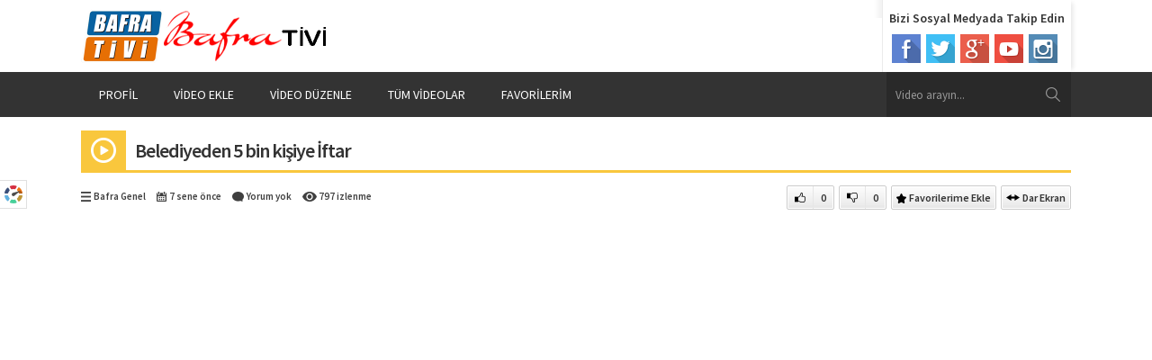

--- FILE ---
content_type: text/html; charset=UTF-8
request_url: https://www.bafrativi.com/2019/06/01/belediyeden-5-bin-kisiye-iftar/
body_size: 7635
content:
<!DOCTYPE html>
<html lang="tr">
<head>
<meta name="viewport" content="initial-scale=1" />
<meta charset="UTF-8" />
<title>
	  Belediyeden 5 bin kişiye İftar - BafraTivi</title>
<link href='https://fonts.googleapis.com/css?family=Source+Sans+Pro:400,600,700,400italic&amp;subset=latin,latin-ext' rel='stylesheet' type='text/css'>
<link rel="stylesheet" type="text/css" href="https://www.bafrativi.com/wp-content/themes/safirvideo/style.css" media="all" />
<link rel="shortcut icon" href="https://www.bafrativi.com/wp-content/themes/safirvideo/images/favicon.ico" type="image/x-icon">
<!--[if lt IE 9]>
<script src="https://www.bafrativi.com/wp-content/themes/safirvideo/scripts/html5shiv.js"></script>
<![endif]-->

	<link rel="image_src" href="https://www.bafrativi.com/wp-content/uploads/2019/06/belediyeden-5-bin-kisiye-iftar.jpg"/>
	<link rel="canonical" href="https://www.bafrativi.com/2019/06/01/belediyeden-5-bin-kisiye-iftar/" />
	<meta property="og:type" content="article" />
	<meta property="og:description" content="Bafra Belediyesi tarafından her yıl 15 Temmuz Demokrasi Meydanında organize edilen iftar programı bu yıl da yaklaşık 5 bin kişiyi bir araya getirdi.İftar sonrası aynı alanda akşam namazının kılınmasının ardından ile Müftülüğü tarafından organize edilen ‘Kadir Gecesi Özel’ Programı Kur’an-ı Kerim tilaveti ile başladı. İlçe Müftülüğü Tasavvuf Müziği Korosu tarafından seslendirilen birbirinden güzel ilahilerle devam " />
	<meta property="og:title" content="Belediyeden 5 bin kişiye İftar" />
	<meta property="og:image" content="https://www.bafrativi.com/wp-content/uploads/2019/06/belediyeden-5-bin-kisiye-iftar.jpg" />
	<meta property="og:url" content="https://www.bafrativi.com/2019/06/01/belediyeden-5-bin-kisiye-iftar/" />
	<meta property="og:image:width" content="450"/>
	<meta property="og:image:height" content="298"/>

	
<style>#menu>ul>li:hover>a,#menu .menu-item-home a,.homeWidget .mainHeading,.safirHeading,.authorHeading{border-bottom:3px solid #f9c73d;}#menu .sub-menu,footer,.safirnavi{border-top:3px solid #f9c73d;}#featured .owl-pagination .owl-page.active,.mainHeading .icon,.safirHeading .icon,.safirnavi span,.safirnavi a,.sidebarWidget .mainHeading.alt,#main form input[type=submit]:hover,#main .sfrIconForm form .fileLabel span.button:hover,#main .sfrIconForm form .buttonLabel:hover{background:#f9c73d;}.safirCustomMenu a .icon,.safirnavi a:hover,#content form input[type=submit],#main form input[type=submit],aside.profile .userMenu a.active .icon,#main .sfrIconForm form .fileLabel span.button,#main .sfrIconForm form .buttonLabel{background:#d8564c;}a,h1,h2,h3,h4,h5,h6,#featured a:hover,.mainHeading .allLink:hover,.listing a:hover,.safirHeading .allLink:hover,.mainHeading .allLink:hover,#profile .sfrManagePosts .postContainer .title a:hover{color:#d8564c;}.homeWidget .mainHeading .allLink span,.sidebarWidget .mainHeading .icon:after{border-color:transparent transparent transparent #f9c73d;}aside.profile .userMenu a.active{border-color:#d8564c;}.safirCustomMenu a .icon:after{border-color:transparent transparent transparent #d8564c;}.safirCustomMenu a{border-right:3px solid #d8564c;}</style>
<meta name='robots' content='max-image-preview:large' />
<link rel='dns-prefetch' href='//ajax.googleapis.com' />
<link rel="alternate" type="application/rss+xml" title="BafraTivi &raquo; Belediyeden 5 bin kişiye İftar yorum beslemesi" href="https://www.bafrativi.com/2019/06/01/belediyeden-5-bin-kisiye-iftar/feed/" />
<script type="text/javascript">
window._wpemojiSettings = {"baseUrl":"https:\/\/s.w.org\/images\/core\/emoji\/14.0.0\/72x72\/","ext":".png","svgUrl":"https:\/\/s.w.org\/images\/core\/emoji\/14.0.0\/svg\/","svgExt":".svg","source":{"concatemoji":"https:\/\/www.bafrativi.com\/wp-includes\/js\/wp-emoji-release.min.js?ver=6.2.8"}};
/*! This file is auto-generated */
!function(e,a,t){var n,r,o,i=a.createElement("canvas"),p=i.getContext&&i.getContext("2d");function s(e,t){p.clearRect(0,0,i.width,i.height),p.fillText(e,0,0);e=i.toDataURL();return p.clearRect(0,0,i.width,i.height),p.fillText(t,0,0),e===i.toDataURL()}function c(e){var t=a.createElement("script");t.src=e,t.defer=t.type="text/javascript",a.getElementsByTagName("head")[0].appendChild(t)}for(o=Array("flag","emoji"),t.supports={everything:!0,everythingExceptFlag:!0},r=0;r<o.length;r++)t.supports[o[r]]=function(e){if(p&&p.fillText)switch(p.textBaseline="top",p.font="600 32px Arial",e){case"flag":return s("\ud83c\udff3\ufe0f\u200d\u26a7\ufe0f","\ud83c\udff3\ufe0f\u200b\u26a7\ufe0f")?!1:!s("\ud83c\uddfa\ud83c\uddf3","\ud83c\uddfa\u200b\ud83c\uddf3")&&!s("\ud83c\udff4\udb40\udc67\udb40\udc62\udb40\udc65\udb40\udc6e\udb40\udc67\udb40\udc7f","\ud83c\udff4\u200b\udb40\udc67\u200b\udb40\udc62\u200b\udb40\udc65\u200b\udb40\udc6e\u200b\udb40\udc67\u200b\udb40\udc7f");case"emoji":return!s("\ud83e\udef1\ud83c\udffb\u200d\ud83e\udef2\ud83c\udfff","\ud83e\udef1\ud83c\udffb\u200b\ud83e\udef2\ud83c\udfff")}return!1}(o[r]),t.supports.everything=t.supports.everything&&t.supports[o[r]],"flag"!==o[r]&&(t.supports.everythingExceptFlag=t.supports.everythingExceptFlag&&t.supports[o[r]]);t.supports.everythingExceptFlag=t.supports.everythingExceptFlag&&!t.supports.flag,t.DOMReady=!1,t.readyCallback=function(){t.DOMReady=!0},t.supports.everything||(n=function(){t.readyCallback()},a.addEventListener?(a.addEventListener("DOMContentLoaded",n,!1),e.addEventListener("load",n,!1)):(e.attachEvent("onload",n),a.attachEvent("onreadystatechange",function(){"complete"===a.readyState&&t.readyCallback()})),(e=t.source||{}).concatemoji?c(e.concatemoji):e.wpemoji&&e.twemoji&&(c(e.twemoji),c(e.wpemoji)))}(window,document,window._wpemojiSettings);
</script>
<style type="text/css">
img.wp-smiley,
img.emoji {
	display: inline !important;
	border: none !important;
	box-shadow: none !important;
	height: 1em !important;
	width: 1em !important;
	margin: 0 0.07em !important;
	vertical-align: -0.1em !important;
	background: none !important;
	padding: 0 !important;
}
</style>
	<link rel='stylesheet' id='minicolors-css' href='https://www.bafrativi.com/wp-content/themes/safirvideo/lib/colorpicker/jquery.minicolors.css?ver=6.2.8' type='text/css' media='all' />
<link rel="https://api.w.org/" href="https://www.bafrativi.com/wp-json/" /><link rel="alternate" type="application/json" href="https://www.bafrativi.com/wp-json/wp/v2/posts/710" /><link rel="EditURI" type="application/rsd+xml" title="RSD" href="https://www.bafrativi.com/xmlrpc.php?rsd" />
<link rel="wlwmanifest" type="application/wlwmanifest+xml" href="https://www.bafrativi.com/wp-includes/wlwmanifest.xml" />
<link rel="canonical" href="https://www.bafrativi.com/2019/06/01/belediyeden-5-bin-kisiye-iftar/" />
<link rel='shortlink' href='https://www.bafrativi.com/?p=710' />
<link rel="alternate" type="application/json+oembed" href="https://www.bafrativi.com/wp-json/oembed/1.0/embed?url=https%3A%2F%2Fwww.bafrativi.com%2F2019%2F06%2F01%2Fbelediyeden-5-bin-kisiye-iftar%2F" />
<link rel="alternate" type="text/xml+oembed" href="https://www.bafrativi.com/wp-json/oembed/1.0/embed?url=https%3A%2F%2Fwww.bafrativi.com%2F2019%2F06%2F01%2Fbelediyeden-5-bin-kisiye-iftar%2F&#038;format=xml" />
<!-- Global site tag (gtag.js) - Google Analytics -->
<script async src="https://www.googletagmanager.com/gtag/js?id=UA-109923616-2"></script>
<script>
  window.dataLayer = window.dataLayer || [];
  function gtag(){dataLayer.push(arguments);}
  gtag('js', new Date());

  gtag('config', 'UA-109923616-2');
</script></head>

<body class="post-template-default single single-post postid-710 single-format-standard desktop">

<div id="fb-root"></div>
<script>(function(d, s, id) {
  var js, fjs = d.getElementsByTagName(s)[0];
  if (d.getElementById(id)) return;
  js = d.createElement(s); js.id = id;
  js.src = "//connect.facebook.net/tr_TR/sdk.js#xfbml=1&version=v2.6";
  fjs.parentNode.insertBefore(js, fjs);
}(document, 'script', 'facebook-jssdk'));</script>


	<div id="switcher">
		<form action="https://www.bafrativi.com" method="get">
			<p>Şekil renkleri</p>
			<input class="switcherInput input1" name="color1" type="text" value="#f9c73d" size="7" maxlength="7" style="width: 88px;border:1px solid #dedede;font-size:12px;height: 28px;">
			<p>Metin renkleri</p>
			<input class="switcherInput input2" name="color2" type="text" value="#d8564c" size="7" maxlength="7" style="width: 88px;border:1px solid #dedede;font-size:12px;height: 28px;">
			<br/><input type="submit" value="Siteye Uygula" style="width: 88px;margin-top:4px;font-size:12px;height: 28px;" />
		</form>
		<div class="icon"></div>
	</div>

<header>
	<div class="innerContainer">
		<div id="header-logo">
			<h1><a href="https://www.bafrativi.com"><img  width="664" height="120" src="https://www.bafrativi.com/wp-content/uploads/2018/05/logo.png" alt="BafraTivi" title="BafraTivi - Anasayfa" /></a></h1>
		</div>

		<div id="topSocial">
						<div class="title">Bizi Sosyal Medyada Takip Edin</div>
			<ul class="safirSocial">
				<li class="facebook"><a rel="external" href="https://www.facebook.com/vural.yesilyurt.12" title="Sitemizi Facebook üzerinden takip edin"></a></li><li class="twitter"><a rel="external" href="https://twitter.com/toprakyapim" title="Sitemizi Twitter üzerinden takip edin"></a></li><li class="google"><a rel="external" href="https://plus.google.com/u/0/101769444652823799994" title="Sitemizi Google üzerinden takip edin"></a></li><li class="youtube"><a rel="external" href="https://www.youtube.com/user/aabafra/videos?view_as=subscriber" title="Sitemizi Youtube üzerinden takip edin"></a></li><li class="instagram"><a rel="external" href="#" title="Sitemizi Instagram üzerinden takip edin"></a></li>			</ul>
		</div>

		<div id="banner-ad"></div>
	</div>
</header>

<div id="menuBlock">
	<div class="innerContainer">
		<nav id="menu">
			<ul id="menu-ana-menu" class="menu"><li id="menu-item-24" class="menu-item menu-item-type-post_type menu-item-object-page menu-item-24"><a href="https://www.bafrativi.com/profil/">Profil</a></li>
<li id="menu-item-22" class="menu-item menu-item-type-post_type menu-item-object-page menu-item-22"><a href="https://www.bafrativi.com/video-ekle/">Video Ekle</a></li>
<li id="menu-item-23" class="menu-item menu-item-type-post_type menu-item-object-page menu-item-23"><a href="https://www.bafrativi.com/video-duzenle/">Video Düzenle</a></li>
<li id="menu-item-21" class="menu-item menu-item-type-post_type menu-item-object-page menu-item-21"><a href="https://www.bafrativi.com/tum-videolar/">Tüm Videolar</a></li>
<li id="menu-item-220" class="menu-item menu-item-type-post_type menu-item-object-page menu-item-220"><a href="https://www.bafrativi.com/favorilerim/">Favorilerim</a></li>
</ul>		</nav>
		<div id="safirSearch">
			<form method="get" action="https://www.bafrativi.com">
				<input type="text" name="s" id="s" value="Video arayın..." onblur="if(this.value=='') this.value=this.defaultValue;" onfocus="if(this.value==this.defaultValue) this.value='';" />
				<input type="submit" value="ARA" />
			</form>
		</div>
		<div class="clear"></div>
	</div>
</div>

	

<div id="main">
	<div class="innerContainer">
				<div id="content" class="single widescreen"><div id="single" class="video">

		<div class="safirHeading">
		<div class="icon video"><span></span></div>
		<h1 class="title">
			Belediyeden 5 bin kişiye İftar		</h1>
	</div>

	<div class="singleMetaBlock">
					<div class="safirMetas">
				<div class="meta category"><span class="icon"></span><a href="https://www.bafrativi.com/category/genel/" >Bafra Genel</a></div><div class="meta date"><span class="icon"></span>7 sene önce</div><div class="meta comment"><span class="icon"></span><a href="https://www.bafrativi.com/2019/06/01/belediyeden-5-bin-kisiye-iftar/#respond">Yorum yok</a></div>							<div class="meta hit"><span class="icon"></span>
								797 izlenme
							</div>
										</div>
							<div class="safirButtons">
											<div class="safirButton likeButton like" title="Beğendim" data-nonce="b969191d57" data-make="like" data-postID="710"><span class="line"></span><span class="count">0</span></div>
							<div class="safirButton likeButton dislike" title="Beğenmedim" data-nonce="b969191d57" data-make="dislike" data-postID="710"><span class="line"></span><span class="count">0</span></div>
														<div class="safirButtonGroup">
																<div class="safirButton favourite add active" data-link="https://www.bafrativi.com/favorilerim/" data-make="add" data-nonce="3b62047b17" data-postID="710">Favorilerime Ekle</div>
								<div class="safirButton favourite remove " data-link="https://www.bafrativi.com/favorilerim/" data-make="remove" data-nonce="3b62047b17" data-postID="710">Favorilerimden Çıkar</div>
								<div class="safirButton waiting">Lütfen bekleyiniz...</div>
							</div>
															<div class="safirButton widescreen active" data-url="https://www.bafrativi.com/wp-content/themes/safirvideo/scripts/session.php">
									<span >Geniş Ekran</span>
									<span style="display:inline-block">Dar Ekran</span>
								</div>
											</div>
			</div>

	<div id="videoBlock" class="reading">
		<iframe width="500" height="281" src="https://www.youtube.com/embed/ACEK_FbgA8w?feature=oembed" frameborder="0" allow="accelerometer; autoplay; encrypted-media; gyroscope; picture-in-picture" allowfullscreen></iframe>	</div>

	<div id="singleFloat" class="widescreen">
		<div class="singleLeft">
			
							<div class="videoDescription reading">
										<p>Bafra Belediyesi tarafından her yıl 15 Temmuz Demokrasi Meydanında organize edilen iftar programı bu yıl da yaklaşık 5 bin kişiyi bir araya getirdi.İftar sonrası aynı alanda akşam namazının kılınmasının ardından ile Müftülüğü tarafından organize edilen ‘Kadir Gecesi Özel’ Programı Kur’an-ı Kerim tilaveti ile başladı. İlçe Müftülüğü Tasavvuf Müziği Korosu tarafından seslendirilen birbirinden güzel ilahilerle devam eden program, Kur’an tilavetleri ile süslendi.</p>
				</div>
			
			
							
				<div class="authorHeading">
					<div class="thumb">
						<div class="image">
							<a href="https://www.bafrativi.com/author/vural/"><img src="" width="80" height="80" alt="Kullanıcı" /></a>
						</div>
					</div>
					<div class="detail">
						<a class="title" href="https://www.bafrativi.com/author/vural/">
							VURAL YEŞİLYURT						</a>
						<div class="stats">
														Kanalda toplam 802 adet video bulunuyor.						</div>
						<div class="share">
							<a rel="external" class="facebook" href="http://www.facebook.com/sharer/sharer.php?u=https://www.bafrativi.com/author/vural/">Facebook'ta Paylaş</a>
							<a rel="external" class="twitter" href="http://www.twitter.com/share?url=https://www.bafrativi.com/author/vural/&amp;status=VURAL YEŞİLYURT">Twitter'ta Paylaş</a>
							<a rel="external" class="google" href="https://plus.google.com/share?url=https://www.bafrativi.com/author/vural/">Google Plus'ta Paylaş</a>
						</div>
					</div>
				</div>

			
						<div class="tags">
				<a href="https://www.bafrativi.com/tag/bafra-belediyesi/" rel="tag">BAFRA BELEDİYESİ</a><a href="https://www.bafrativi.com/tag/hamit-kilic/" rel="tag">Hamit Kılıç</a><a href="https://www.bafrativi.com/tag/iftar-yemegi/" rel="tag">İFTAR YEMEĞİ</a><a href="https://www.bafrativi.com/tag/kadir-gecesi/" rel="tag">KADİR GECESİ</a><a href="https://www.bafrativi.com/tag/kent-meydani/" rel="tag">kent meydanı</a><a href="https://www.bafrativi.com/tag/samsun/" rel="tag">Samsun</a>			</div>
			
						<div class="safirShare">
				<div class="arrow"></div>
				<div class="title">BU VİDEOYU SOSYAL MEDYA HESAPLARINDA PAYLAŞ</div>
				<div class="buttons">
					<iframe src="//www.facebook.com/plugins/like.php?href=https://www.bafrativi.com/2019/06/01/belediyeden-5-bin-kisiye-iftar/&amp;share=true&amp;send=false&amp;layout=button_count&amp;width=130&amp;show_faces=false&amp;font=arial&amp;colorscheme=light&amp;action=like&amp;height=21&amp;" scrolling="no" frameborder="0" style="border:none; overflow:hidden; width:130px; height:20px;" allowTransparency="true"></iframe>

					<script>!function(d,s,id){var js,fjs=d.getElementsByTagName(s)[0];if(!d.getElementById(id)){js=d.createElement(s);js.id=id;js.src="//platform.twitter.com/widgets.js";fjs.parentNode.insertBefore(js,fjs);}}(document,"script","twitter-wjs");</script>
					<a style="float:left;" href="https://twitter.com/share" class="twitter-share-button" data-url="https://www.bafrativi.com/2019/06/01/belediyeden-5-bin-kisiye-iftar/" data-lang="tr">Tweetle</a>
					

					<div class="g-plusone" data-size="medium"></div>
					<script type="text/javascript">
					  window.___gcfg = {lang: 'tr'};

					  (function() {
					    var po = document.createElement('script'); po.type = 'text/javascript'; po.async = true;
					    po.src = 'https://apis.google.com/js/platform.js';
					    var s = document.getElementsByTagName('script')[0]; s.parentNode.insertBefore(po, s);
					  })();
					</script>
				</div>
			</div>
			
								<div id="related">
						<div class="safirHeading">
							<div class="icon video"><span></span></div>
							<div class="title">İlginizi Çekebilecek Diğer Videolar</div>
						</div>
						<div class="listing standard safirHover video">
							<div class="itemContainer post">	
	<div class="thumb">
		<a href="https://www.bafrativi.com/2026/01/14/hizmetler-kararlilikla-devam-ediyor/">
			<img src="https://www.bafrativi.com/wp-content/uploads/2026/01/hizmetler-kararlilikla-devam-ediyor-234x132.jpg" alt="“Hizmetler Kararlılıkla Devam Ediyor”" width="234" height="132" />												<div class="duration">19:18</div>
									</a>
	</div>
	<div class="detail">
		<div class="title"><a href="https://www.bafrativi.com/2026/01/14/hizmetler-kararlilikla-devam-ediyor/">“Hizmetler Kararlılıkla Devam Ediyor”</a></div>
					<div class="safirMetas">
				<div class="meta date"><span class="icon"></span>4 gün önce</div><div class="meta like"><span class="icon"></span>1</div><div class="meta comment"><span class="icon"></span>0</div>							<div class="meta hit"><span class="icon"></span>
								13							</div>
										</div>
			</div>
</div>
						</div>
					</div>
					
			<div id="comments">

	
		<div class="safirHeading">
		<div class="icon kalem"><span></span></div>
		<div class="title">Yorum Yap</div>
	</div>
		<div id="respond" class="comment-respond">
		<h3 id="reply-title" class="comment-reply-title"> <small><a rel="nofollow" id="cancel-comment-reply-link" href="/2019/06/01/belediyeden-5-bin-kisiye-iftar/#respond" style="display:none;">[ Yoruma cevap yazmaktan vazgeç ]</a></small></h3><p class="must-log-in">Yorum yapabilmek için <a href="https://www.bafrativi.com/wp-login.php?redirect_to=https%3A%2F%2Fwww.bafrativi.com%2F2019%2F06%2F01%2Fbelediyeden-5-bin-kisiye-iftar%2F">giriş yapmalısınız</a>.</p>	</div><!-- #respond -->
	
	<div class="sfrCommentsList">
					<p class="nocomments">Bu konuya henüz bir yorum yapılmadı.</p>
				<div class="wp-pagenavi" style="margin-bottom:10px"></div>
	</div>

</div>

		</div>
	</div>

</div>
		</div>
		<!--content, single or main-->

<aside>
		<div class="membershipWidget sidebarWidget">
			<div class="mainHeading alt">
			<div class="icon uyelik"><span></span></div>			<div class="title">
				Üyeli̇k İşlemleri̇			</div>
		</div>
	
	<div class="widgetContent">
					<div class="titles">
				<div class="row">
					<div class="item active"><span>Üye Girişi</span><div class="icon"></div></div>
					<div class="item"><span>Şifre Hatırlatma</span><div class="icon"></div></div>
					<div class="item"><span>Yeni Üyelik</span><div class="icon"></div></div>
				</div>
			</div>
			<div class="tabs sfrIconForm">
				<div class="login tab">
					<form class="login" action="login" method="post">
						<p class="status">Lütfen giriş bilgilerinizi yazınız.</p>
						<div class="container">
							<div class="itemContainer">
								<div class="item user"><div class="icon"><span></span></div>
									<input name="username" type="text" placeholder="Kullanıcı adınız" />
								</div>
							</div>
							<div class="itemContainer">
								<div class="item password"><div class="icon"><span></span></div>
									<input name="password" type="password" placeholder="Şifreniz" />
								</div>
							</div>
						</div>
						<label class="remember"><input type="checkbox" name="remember" /><span>Beni hatırla</span></label>
						<input type="submit" value="Giriş Yap">
						<input type="hidden" id="login-security" name="login-security" value="1cbb0e7288" /><input type="hidden" name="_wp_http_referer" value="/2019/06/01/belediyeden-5-bin-kisiye-iftar/" />					</form>
				</div>
				<div class="remember tab">
					<form class="remember" method="post" action="https://www.bafrativi.com/wp-login.php?action=lostpassword" target="_blank">
						<p class="status">Lütfen email adresinizi veya kullanıcı adınızı yazınız.</p>
						<div class="container">
							<div class="itemContainer">
								<div class="item mail"><div class="icon"><span></span></div>
									<input name="user_login" type="text" placeholder="Email adresiniz veya kullanıdı adınız" />
								</div>
							</div>
						</div>
						<input type="submit" value="Gönder">
						<input type="hidden" id="remember-security" name="remember-security" value="794f8e4b72" /><input type="hidden" name="_wp_http_referer" value="/2019/06/01/belediyeden-5-bin-kisiye-iftar/" />					</form>
				</div>
				<div class="register tab">
					Üye kaydı kapalı durumdadır.
				</div>
			</div>
				</div>
</div><div class="sidebarWidget nativeWidget"><div class="mainHeading"><div class="icon liste"><span></span></div><div class="title">Kategoriler</div></div>
			<ul>
					<li class="cat-item cat-item-1"><a href="https://www.bafrativi.com/category/genel/">Bafra Genel</a>
</li>
	<li class="cat-item cat-item-10"><a href="https://www.bafrativi.com/category/bafra-yoresel-yemekler/">Bafra Yöresel Yemekler</a>
</li>
	<li class="cat-item cat-item-9"><a href="https://www.bafrativi.com/category/bafrada-kultur/">Bafra&#039;da Kültür</a>
</li>
	<li class="cat-item cat-item-8"><a href="https://www.bafrativi.com/category/bafrada-politika/">Bafra&#039;da Politika</a>
</li>
	<li class="cat-item cat-item-7"><a href="https://www.bafrativi.com/category/bafrada-tarim/">Bafra&#039;da Tarım</a>
</li>
	<li class="cat-item cat-item-11"><a href="https://www.bafrativi.com/category/bafranin-sanayisi/">Bafra&#039;nın Sanayisi</a>
</li>
	<li class="cat-item cat-item-6"><a href="https://www.bafrativi.com/category/trtdeki-bafra/">TRT&#039;deki Bafra</a>
</li>
			</ul>

			</div></aside>
</div>
<!--innerContainer-->

</div>
<!--main-->

<footer>
	<div class="innerContainer">
		<div class="footerCols">
						<div class="footerCol menu">
				<div class="inner">
					<div class="header">KATEGORİLER</div><ul id="menu-kategoriler" class="menu"><li id="menu-item-213" class="menu-item menu-item-type-taxonomy menu-item-object-category current-post-ancestor current-menu-parent current-post-parent menu-item-213"><a href="https://www.bafrativi.com/category/genel/">Bafra Genel</a></li>
<li id="menu-item-214" class="menu-item menu-item-type-taxonomy menu-item-object-category menu-item-214"><a href="https://www.bafrativi.com/category/trtdeki-bafra/">TRT&#8217;deki Bafra</a></li>
<li id="menu-item-215" class="menu-item menu-item-type-taxonomy menu-item-object-category menu-item-215"><a href="https://www.bafrativi.com/category/bafrada-kultur/">Bafra&#8217;da Kültür</a></li>
<li id="menu-item-216" class="menu-item menu-item-type-taxonomy menu-item-object-category menu-item-216"><a href="https://www.bafrativi.com/category/bafrada-tarim/">Bafra&#8217;da Tarım</a></li>
<li id="menu-item-217" class="menu-item menu-item-type-taxonomy menu-item-object-category menu-item-217"><a href="https://www.bafrativi.com/category/bafra-yoresel-yemekler/">Bafra Yöresel Yemekler</a></li>
<li id="menu-item-218" class="menu-item menu-item-type-taxonomy menu-item-object-category menu-item-218"><a href="https://www.bafrativi.com/category/bafranin-sanayisi/">Bafra&#8217;nın Sanayisi</a></li>
<li id="menu-item-219" class="menu-item menu-item-type-taxonomy menu-item-object-category menu-item-219"><a href="https://www.bafrativi.com/category/bafrada-politika/">Bafra&#8217;da Politika</a></li>
</ul>				</div>
			</div>

			<div class="footerCol menu">
				<div class="inner">
					<div class="header">WEB SİTELERİMİZ</div><ul id="menu-web-sitelerimiz" class="menu"><li id="menu-item-225" class="menu-item menu-item-type-custom menu-item-object-custom menu-item-home menu-item-225"><a href="http://www.bafrativi.com">Bafra Tivi</a></li>
<li id="menu-item-221" class="menu-item menu-item-type-custom menu-item-object-custom menu-item-221"><a href="http://www.berekethaber.com">Bereket Haber</a></li>
</ul>				</div>
			</div>

			<div class="footerCol social">
				<div class="inner">
					<div class="header">SOSYAL MEDYADA TAKİP EDİN</div>
										<ul class="safirSocial">
						<li class="facebook"><a rel="external" href="https://www.facebook.com/vural.yesilyurt.12" title="Sitemizi Facebook üzerinden takip edin"></a></li><li class="twitter"><a rel="external" href="https://twitter.com/toprakyapim" title="Sitemizi Twitter üzerinden takip edin"></a></li><li class="google"><a rel="external" href="https://plus.google.com/u/0/101769444652823799994" title="Sitemizi Google üzerinden takip edin"></a></li><li class="youtube"><a rel="external" href="https://www.youtube.com/user/aabafra/videos?view_as=subscriber" title="Sitemizi Youtube üzerinden takip edin"></a></li><li class="instagram"><a rel="external" href="#" title="Sitemizi Instagram üzerinden takip edin"></a></li>					</ul>

											<div class="twitterFollow">
							<a href="https://twitter.com/@toprakyapim" class="twitter-follow-button" data-show-count="false">Follow @@toprakyapim</a>
							<script>!function(d,s,id){var js,fjs=d.getElementsByTagName(s)[0],p=/^http:/.test(d.location)?'http':'https';if(!d.getElementById(id)){js=d.createElement(s);js.id=id;js.src=p+'://platform.twitter.com/widgets.js';fjs.parentNode.insertBefore(js,fjs);}}(document, 'script', 'twitter-wjs');</script>
						</div>
					
											<div class="facebookLike">
							<div class="fb-like" data-href="https://www.bafrativi.com" data-layout="button_count" data-action="like" data-show-faces="false" data-share="true"></div>
						</div>
									</div>
			</div>
			
			<div class="footerCol copyright">
				<div class="inner">
					<div class="header">SİTEMİZ HAKKINDA</div>
					<div class="text"><p><a href='http://demo.safirtema.com/video'>Safir Video Wordpress Teması</a> ile hazırlanmıştır.</p><p> 2024</p></div>
				</div>
			</div>
		</div>
	</div>
	
	<script type='text/javascript' src='https://ajax.googleapis.com/ajax/libs/jquery/2.2.0/jquery.min.js' id='jquery-js'></script>
<script type='text/javascript' src='https://www.bafrativi.com/wp-content/themes/safirvideo/lib/colorpicker/jquery.minicolors.min.js' id='minicolors-js'></script>
<script type='text/javascript' src='https://www.bafrativi.com/wp-content/themes/safirvideo/lib/owl-carousel/owl.carousel.min.js' id='sfrowl-js'></script>
<script type='text/javascript' src='https://www.bafrativi.com/wp-content/themes/safirvideo/lib/swal/dist/sweetalert.min.js' id='swal-js'></script>
<script type='text/javascript' id='sfrscripts-js-extra'>
/* <![CDATA[ */
var safirAjax = {"ajaxurl":"https:\/\/www.bafrativi.com\/wp-admin\/admin-ajax.php"};
var ajax_login_object = {"ajaxurl":"https:\/\/www.bafrativi.com\/wp-admin\/admin-ajax.php","redirecturl":"https:\/\/www.bafrativi.com\/profil\/","loadingmessage":"L\u00fctfen bekleyiniz..."};
var ajax_remember_object = {"ajaxurl":"https:\/\/www.bafrativi.com\/wp-admin\/admin-ajax.php","redirecturl":"https:\/\/www.bafrativi.com\/wp-login.php?action=lostpassword","loadingmessage":"L\u00fctfen bekleyiniz..."};
var ajax_register_object = {"ajaxurl":"https:\/\/www.bafrativi.com\/wp-admin\/admin-ajax.php","redirecturl":"https:\/\/www.bafrativi.com","loadingmessage":"L\u00fctfen bekleyiniz..."};
/* ]]> */
</script>
<script type='text/javascript' src='https://www.bafrativi.com/wp-content/themes/safirvideo/scripts/scripts.js' id='sfrscripts-js'></script>
<script type='text/javascript' src='https://www.bafrativi.com/wp-includes/js/comment-reply.min.js?ver=6.2.8' id='comment-reply-js'></script>
<link rel='stylesheet' id='wp-block-library-css' href='https://www.bafrativi.com/wp-includes/css/dist/block-library/style.min.css?ver=6.2.8' type='text/css' media='all' />
<link rel='stylesheet' id='classic-theme-styles-css' href='https://www.bafrativi.com/wp-includes/css/classic-themes.min.css?ver=6.2.8' type='text/css' media='all' />
	</footer>
</body>
</html>

--- FILE ---
content_type: text/html; charset=utf-8
request_url: https://accounts.google.com/o/oauth2/postmessageRelay?parent=https%3A%2F%2Fwww.bafrativi.com&jsh=m%3B%2F_%2Fscs%2Fabc-static%2F_%2Fjs%2Fk%3Dgapi.lb.en.2kN9-TZiXrM.O%2Fd%3D1%2Frs%3DAHpOoo_B4hu0FeWRuWHfxnZ3V0WubwN7Qw%2Fm%3D__features__
body_size: 161
content:
<!DOCTYPE html><html><head><title></title><meta http-equiv="content-type" content="text/html; charset=utf-8"><meta http-equiv="X-UA-Compatible" content="IE=edge"><meta name="viewport" content="width=device-width, initial-scale=1, minimum-scale=1, maximum-scale=1, user-scalable=0"><script src='https://ssl.gstatic.com/accounts/o/2580342461-postmessagerelay.js' nonce="T-GLdteFOzEgzQlQDU0zww"></script></head><body><script type="text/javascript" src="https://apis.google.com/js/rpc:shindig_random.js?onload=init" nonce="T-GLdteFOzEgzQlQDU0zww"></script></body></html>

--- FILE ---
content_type: text/css
request_url: https://www.bafrativi.com/wp-content/themes/safirvideo/style.css
body_size: 13532
content:
/*
Theme Name: Safirvideo Wordpress Teması
Theme URI: http://demo.safirtema.com/video
Description: http://demo.safirtema.com/video
Version: 1.0
Author: Safir Tema 
*/

/* Safi̇r Reset */

	* {
		outline:0;
		margin:0;
		padding:0;
		vertical-align: bottom;
		box-sizing:border-box;
		-moz-box-sizing:border-box;
	}

	ol {
		list-style-position:inside;
	}

	ul {
		list-style:none;
		list-style-position:outside;
	}

	blockquote {
		margin-left: 30px;
		padding-left: 10px;
		border-left: 3px solid #eee;
	}

	a {
		text-decoration:none;
	}

	a:hover {
		color: #222;
	}

	a img {
		border:none;
	}

	img {
		max-width: 100%;
		height: auto;
		vertical-align: middle;
	}

	body {
		font: 14px "Source Sans Pro", Arial, Helvetica, sans-serif;
		background: #fff;
		color: #333;
	}

	h1 {
		font-size:18px;
	}

	h2 {
		font-size:16px;
	}

	h3 {
		font-size:14px;
	}

	input, select, textarea {
		font: 13px "Source Sans Pro",sans-serif;
	}

/* WP Specific */

	.wp-caption {
		max-width:100%;
	}

	img.alignleft {
		border:1px solid #cdc;
		float:left;
		margin:0 10px 10px 0;
		padding:1px;
	}

	img.alignright {
		border:1px solid #cdc;
		float:right;
		margin:0 0 10px 10px;
		padding:1px;
	}

	.alignleft {
		float:left;
	}

	.alignright {
		float:right;
	}

/* General Classes */

	.shiftbottom {
		margin-bottom: 10px;
	}

	.clear {
		clear: both;
	}

	.reading, .reading p, .reading li {
		line-height: 1.8;
		margin-bottom: 10px;
		font-size: 15px; 
	}

	.reading ul li {
		list-style-type: disc;
		margin-left: 20px;
		list-style-position: inside;
	}

	.reading ol li {
		margin-left: 20px;
		list-style-position: inside;
	}

	.itemContainer a, .post a {
		transition: all .15s;
	}

	.safirButtonGroup {
		float: left;
		overflow: hidden;
	}

	.safirButton {
		border-radius: 2px;
		background-image: -moz-linear-gradient( 90deg, rgb(232,232,232) 0%, rgb(232,232,232) 18%, rgb(236,236,236) 18%, rgb(253,253,253) 100%);
		background-image: -webkit-linear-gradient( 90deg, rgb(232,232,232) 0%, rgb(232,232,232) 18%, rgb(236,236,236) 18%, rgb(253,253,253) 100%);
		background-image: -ms-linear-gradient( 90deg, rgb(232,232,232) 0%, rgb(232,232,232) 18%, rgb(236,236,236) 18%, rgb(253,253,253) 100%);
		display: block;
		float: left;
		padding: 0 5px;
		line-height: 25px;
		border: 1px solid #ccc;
		cursor: pointer;
		font-weight: 600;
		font-size: 12px;
		box-shadow: inset 0px 0px 0px 1px rgba(255,255,255,1);
		margin-left: 5px;
		white-space: nowrap;
	}

	.safirButton:hover {
		color: #000;
		background-image: -moz-linear-gradient( 90deg, rgb(222,222,222) 0%, rgb(222,222,222) 18%, rgb(244,244,244) 100%);
		background-image: -webkit-linear-gradient( 90deg, rgb(222,222,222) 0%, rgb(222,222,222) 18%, rgb(244,244,244) 100%);
		background-image: -ms-linear-gradient( 90deg, rgb(222,222,222) 0%, rgb(222,222,222) 18%, rgb(244,244,244) 100%);
	}

	.safirButton:before {
		content: "";
		display: block;
		float: left;
		vertical-align: baseline;
	}

	.safirButton.likeButton {
		padding: 0 8px;
	}

	.safirButton.likeButton:before {
		margin-top: 7px;
		width: 12px;
		height: 11px;
	}

	.safirButton.likeButton .line {
		display: block;
		float: left;
		width: 1px;
		height: 25px;
		margin: 0 8px;
		background: #e6e6e6;
	}

	.safirButton.like:before {
		background: url(images/sprite.png) -15px -371px;
	}

	.safirButton.dislike:before {
		background: url(images/sprite.png) -15px -382px;
	}

	.safirButton.likeButton.loading:before {
		background: url(images/loading.gif) no-repeat;
		background-size: 12px 12px !important;
		margin-top: 7px;
		height: 12px;
	}

	.safirButton.favourite {
		display: none;
	}

	.safirButton.favourite.active {
		display: block;
	}

	.safirButton.favourite.add:before {
		margin: 7px 3px 0 0;
		width: 11px;
		height: 11px;
		background: url(images/sprite.png) 0 -382px;
	}

	.safirButton.favourite.remove:before {
		margin: 7px 3px 0 0;
		width: 11px;
		height: 11px;
		background: url(images/sprite.png) -30px -382px;
	}

	.safirButton.add:before {
		margin: 7px 3px 0 0;
		width: 11px;
		height: 11px;
		background: url(images/sprite.png) 0 -690px;
		position: relative;
		top: 1px;
	}

	.safirButton.edit:before {
		margin: 7px 3px 0 0;
		width: 11px;
		height: 11px;
		background: url(images/sprite.png) -15px -690px;
	}

	.safirButton.list:before {
		margin: 6px 3px 0 0;
		width: 11px;
		height: 11px;
		background: url(images/sprite.png) -30px -690px;
		position: relative;
		top: 1px;
	}

	.safirButton.waiting {
		display: none;
		cursor: wait;
	}

	.safirButton.waiting:before {
		margin: 7px 3px 0 0;
		width: 12px;
		height: 12px;
		background: url(images/loading.gif);
		background-size: 12px 12px !important;
	}

	.safirButton.widescreen:before {
		margin: 7px 3px 0 0;
		width: 15px;
		height: 11px;
		background: url(images/sprite.png) -30px -371px;
	}

	.safirButton.widescreen span {
		display: none;
	}

/* Headings */

	.safirHeading {
		border-bottom: 1px solid #ddd;
		margin-bottom: 14px;
		overflow: hidden;
		position: relative;
	}

	.safirHeading h1, .safirHeading h2, .safirHeading h3 {
		color: #333;
	}

	.safirHeading .icon {
		float: left;
		height: 44px;
		width: 50px;
		padding: 7px 10px;
		margin-right: 10px;
	}

	.safirHeading .icon span {
		display: block;
		height: 30px;
		width: 30px;
		background-size: 30px 1200px !important;
	}

	.safirHeading .title {
		line-height: 30px;
		padding: 7px 0;
		font-size: 22px;
		font-weight: 600;
		letter-spacing: -1px;
	}

	.safirHeading .allLink {
		position: absolute;
		right: 0;
		top: 0;
		display: block;
		line-height: 20px;
		margin: 14px 0 10px 0;
		color: #333;
		letter-spacing: -1px;
		font-weight: 600;
	}

	.safirHeading .allLink span {
		display: inline-block;
		margin-left: 4px;
		width: 0;
		height: 0;
		border-style: solid;
		border-width: 4px 0 4px 6px;
		vertical-align: baseline;
	}

	.homeWidget .mainHeading {
		border-bottom: 1px solid #ddd;
		margin-bottom: 14px;
		overflow: hidden;
	}

	.homeWidget .mainHeading .icon {
		float: left;
		height: 44px;
		width: 50px;
		padding: 7px 10px;
		margin-right: 10px;
	}

	.homeWidget .mainHeading .icon span {
		display: block;
		height: 30px;
		width: 30px;
		background-size: 30px 1200px !important;
	}

	.homeWidget .mainHeading .title {
		float: left;
		line-height: 30px;
		padding: 7px 0;
		font-size: 22px;
		font-weight: 600;
		letter-spacing: -1px;
	}

	.homeWidget .mainHeading .allLink {
		float: right;
		display: block;
		line-height: 20px;
		margin: 14px 0 10px 0;
		color: #333;
		letter-spacing: -1px;
		font-weight: 600;
	}

	.homeWidget .mainHeading .allLink span {
		display: inline-block;
		margin-left: 4px;
		width: 0;
		height: 0;
		border-style: solid;
		border-width: 4px 0 4px 6px;
		vertical-align: baseline;
	}

	.sidebarWidget .mainHeading {
		margin-bottom: 10px;
		overflow: hidden;
		background: #f2f2f2;
		border-right: 4px solid #aaa; 
	}

	.sidebarWidget .mainHeading .icon {
		float: left;
		height: 40px;
		width: 40px;
		padding: 10px;
		margin-right: 10px;
		position: relative;
	}

	.sidebarWidget .mainHeading .icon:after {
		content: "";
		position: absolute;
		right: -5px;
		top: 15px;
		display: block;
		margin-left: 4px;
		width: 0;
		height: 0;
		border-style: solid;
		border-width: 6px 0 6px 7px;
		vertical-align: middle;
	}

	.sidebarWidget .mainHeading .icon.nopseudo:after {
		display: none;
	}

	.sidebarWidget .mainHeading .icon span {
		display: block;
		height: 20px;
		width: 20px;
		background-size: 20px 800px !important;
	}

	.sidebarWidget .mainHeading .title {
		float: left;
		line-height: 40px;
		float: left;
		font-size: 16px;
		letter-spacing: -1px;
		font-weight: 600;
		margin-left: 10px;
	}

	.sidebarWidget .mainHeading .icon+.title {
		margin-left: 0;
	}

	.sidebarWidget .mainHeading .allLink {
		float: right;
		display: block;
		line-height: 25px;
		margin: 7px 0 8px 0;
		color: #333;
		background: url(images/sprite.png) -30px -335px no-repeat;
		padding: 0 8px 0 12px;
	}

	.sidebarWidget .mainHeading.alt {
		overflow: hidden;
		border-right: 4px solid rgba(0,0,0,0.15); 
		color: #fff;
		margin-bottom: 0;
	}

	.sidebarWidget .mainHeading.alt .icon {
		background: rgba(0,0,0,0.15);
		margin-right: 12px;
	}

	.sidebarWidget .mainHeading.alt .icon:after {
		right: -7px;
		border-color: transparent transparent transparent rgba(0,0,0,0.15)
	}

/* Design */

	.innerContainer {
		max-width: 1110px;
		padding: 0 5px;
		margin: auto;
	}

	#main {
		overflow: hidden;
		margin-top: 15px;
	}

	#content, #home {
		width: 66.363636363636363636363636363636%;
		float:left;
		overflow: hidden;
	}

	.mobile #content, .mobile #home, .page-template-page-full #content {
		width: 100%;
		float:none;
	}

	#content.widescreen {
		width: 100%;
		float:none;
	}

/* Hover Effect */

	.safirHover .thumb {
		position: relative;
	}

	.safirHover .thumb .hover {
		position: absolute;
		z-index: 999;
		background: rgba(0,0,0,0.7);
		width: 100%;
		height: 100%;
		top: 0;
		left: 0;
	}

	.safirHover .thumb .icon {
		position: absolute;
		display: block;
		width: 30px;
		height: 30px;
		top: 50%;
		left: 50%;
		margin: -15px 0 0 -15px;
		background-size: 30px 1200px !important;
	}

/* Header */

	header {
		overflow: hidden;
	}

	#header-logo {
		float: left;
		height: 60px;
		margin: 8px 0 12px;
	}

	#header-logo h1 {
		margin: 0;
		line-height: 60px;
	}

	#header-logo img {
		vertical-align: middle;
		max-height: 60px;
		width: auto; 
	}

	#banner-ad {
		float:right;
		padding: 10px 10px 10px 0;
		box-shadow: inset -10px 0 5px -5px rgba(0,0,0,.05);
	}

	#topSocial {
		float: right;
		padding: 10px 7px;
		border-left: 1px solid #EBEBEB;
		box-shadow: 5px 0 5px -3px rgba(0,0,0,0.1);
	}

	#topSocial .title {
		line-height: 20px;
		font-weight: 600;
		margin-bottom: 8px;
		text-align: center;
	}

	.safirSocial {
		height: 32px;
	}

	.safirSocial li {
		display: inline-block;
		text-align: center;
		margin: 0 3px;
	}

	.safirSocial a {
		display:block;
		width:32px;
		height:32px;
	}

	.safirSocial li {
		transition:all .3s;
	}

	.safirSocial li:hover {
		opacity: .8;
	}

	.safirSocial li.facebook {
		background:url(images/sprite.png) 0 0 no-repeat;
	}

	.safirSocial li.twitter {
		background:url(images/sprite.png) 0 -35px no-repeat;
	}

	.safirSocial li.google {
		background:url(images/sprite.png) 0 -70px no-repeat;
	}

	.safirSocial li.youtube {
		background:url(images/sprite.png) 0 -105px no-repeat;
	}

	.safirSocial li.instagram {
		background:url(images/sprite.png) 0 -140px no-repeat;
	}

	.safirSocial li.pinterest {
		background:url(images/sprite.png) 0 -175px no-repeat;
	}

	.safirSocial li.vimeo {
		background:url(images/sprite.png) 0 -210px no-repeat;
	}

	.safirSocial li.linkedin {
		background:url(images/sprite.png) 0 -245px no-repeat;
	}

	.safirSocial li.rss {
		background:url(images/sprite.png) 0 -280px no-repeat;
	}

/* Menu */

	#menuBlock {
		background: #333333;
	}

	#menu {
		height:50px;
		position:relative;
		z-index:20;
		float: left;
	}

	#menu .toggleMenu {
		display: none;
	}

	#menu li {
		float: left;
	}

	#menu span.icon {
		background-size: 20px 800px !important;
		display: none;
		width: 20px;
		height: 20px;
		margin: 15px 4px 15px 0;
	}

	#menu .sub-menu span.icon {
		background: url(images/icons.png) 0 -270px !important;
		background-size: 15px 600px !important;
		display: none;
		width: 15px;
		height: 15px;
		margin: 12px 4px 13px 0;
		display: inline-block;
	}

	#menu a {
		display:block;
		line-height:50px;
		padding: 0 20px;
		color:#fff;
		text-transform: uppercase;
	}

	#menu>ul>li:hover>a {
		background:rgba(0,0,0,0.23);
	}

	#menu .menu-item-home a {
		background:rgba(0,0,0,0.35);
	}

	#menu .menu-item-home a:hover {
		background:rgba(0,0,0,0.23);
	}

	#menu .sub-menu .menu-item-home a {
		border-bottom: 0;
	}

	#menu .sub-menu {
		visibility: hidden;
		display: none;
		min-width: 200px;
		position: absolute;
		width: auto;
		z-index: 40;
		background: #272727;
		margin-top: -3px;
	}

	#menu .sub-menu .sub-menu {
		left:100%;
		top: -1px;
		border-left: 1px solid #363636;
	}

	#menu .sub-menu li {
		float:none;
		background: none;
		position: relative;
		display: block;
		line-height:40px;
		height: 40px;
		position: relative;
		border-top: 1px dotted #363636;
	}

	#menu .sub-menu li:first-child {
		border-top: 0;
	}

	#menu li .sub-menu a {
		display:block; 	
		width: auto;
		line-height:40px;
		margin:0;
		padding: 0 20px 0 10px;
		text-shadow: none;
		white-space:nowrap;
	}

	#menu li .sub-menu a:hover {
		background:rgba(0,0,0,0.23);
	}

	#menu li.menu-item-has-children span.arrow {
		width: 8px;
		height: 5px;
		display: inline-block;
		margin: 24px 0 21px 6px;
		background: url(images/sprite.png) -20px -315px no-repeat;  
	}

	#menu li.menu-item-has-children li.menu-item-has-children span.arrow {
		width: 5px;
		height: 8px;
		display: block;
		position: absolute;
		right: 6px;
		top: 16px;
		margin: 0;
		background: url(images/sprite.png) -30px -315px no-repeat;  
	}

/* Searchform */

	#safirSearch {
		float: right;
		position:relative;
		height:50px;
		background: #fff; 
		width: 205px;
		background: rgba(0,0,0,0.2);
	}

	#safirSearch #s {
		display:block;
		float:left;
		height:50px;
		line-height:20px;
		border:none;
		color:#999;
		margin: 0;
		padding:15px 35px 15px 10px;
		width: 100%;
		background: none;
	}

	#safirSearch input[type=submit] {
		display:block;
		position: absolute;
		right: 12px;
		top: 17px;
		height: 16px;
		width: 16px;
		border:none;
		cursor:pointer;
		background: url(images/sprite.png) 0 -315px no-repeat;
		text-indent:-9999px;
	}

/* Featured */

	#featured {
		overflow: visible;
		padding: 0;
		background: #EDEDED;
		border-bottom: 1px solid #C3C3C3;
	}

	#featured .innerContainer {
		max-width: 1120px;
	}

	#featured .items {
		display: none;
		overflow: visible;
	}

	#featured .post {
		overflow: visible;
		margin: 12px 6px;
	}

	#featured .title {
		text-align: center;
		line-height: 1.2;
		font-weight: 600;
	}

	#featured .thumb {
		position: relative;
		border: 3px solid #fff;
		box-shadow: 0 0 4px rgba(0,0,0,0.2);
		margin-bottom: 5px;
	}

	#featured .thumb img {
		width: 100%;
	}

	#featured .thumb a {
		display: block;
	}

	#featured a {
		color: #333;
	}

	#featured .owl-buttons div {
		width: 12px;
		height: 22px;
		display: block;
		cursor: pointer;
		position: absolute;
		top: 50%;
		margin-top: -40px;
		z-index: 20;
		display: none;
	}

	#featured .owl-buttons .owl-prev {
		background: url(images/sprite.png) 0 -335px;
		left: -20px;
	}

	#featured .owl-buttons .owl-next {
		background: url(images/sprite.png) -15px -335px;
		right: -20px;
	}

	#featured .owl-pagination {
		text-align: center;
	}

	#featured .owl-pagination .owl-page {
		width: 14px;
		height: 14px;
		display: inline-block;
		margin: 0 2px 10px;
		border-radius: 50%;
		background: #c1c1c1;
		border:2px solid #fff;
		box-shadow: 0 0 3px rgba(0,0,0,0.2) 
	}

	.mobile #featured .owl-pagination .owl-page {
		width: 22px;
		height: 22px;
	}

/* Home */

	.homeWidget {
		margin-top: 40px;
	}

	.homeWidget:first-child {
		margin-top: 0;
	}

/* Listing */

	/* General Styles */

	.post .thumb .duration {
		position: absolute;
		z-index: 1;
		top: 2px;
		right: 2px;
		padding: 3px;
		background: rgba(0,0,0,0.8);
		color: #fff;
		font-weight: 600; 
	}

	.listing a {
		color: #333;
	}

	.safirMetas {
		overflow: hidden;
		opacity: 0.5;
	}

	.safirMetas .meta {
		float: left;
		font-size: 11px;
		line-height: 11px;
		color: #000;
		margin-left: 12px;
		font-weight: 600;
	}

	.safirMetas .meta a {
		color: #000;
	}

	.safirMetas .meta:first-child {
		margin-left: 0;
	}

	.safirMetas .meta span.icon {
		display: inline-block;
		margin-right: 3px;
		height: 11px;
	}

	.safirMetas .meta.category span.icon {
		width: 11px;
		background: url(images/sprite.png) -30px -690px;
	}

	.safirMetas .meta.date span.icon {
		width: 11px;
		background: url(images/sprite.png) 0 -360px;
	}

	.safirMetas .meta.like span.icon {
		width: 12px;
		background: url(images/sprite.png) -11px -360px;
	}

	.safirMetas .meta.hit span.icon {
		width: 16px;
		margin-right: 0;
		background: url(images/sprite.png) -25px -360px;
	}

	.safirMetas .meta.comment span.icon {
		width: 13px;
		background: url(images/sprite.png) 0 -371px;
	}

	/* Blog */

	.listing.blog .itemContainer {
		margin-bottom: 15px;
		overflow: hidden;
	}

	.listing.blog .thumb {
		float: left;
		position: relative;
		padding: 2px;
		border: 1px solid #ddd;
	}

	.listing.blog .detail {
		margin-left: 215px;
		overflow: hidden;
		line-height: 20px;
		height: 125px;
		overflow: hidden;
	}

	.listing.blog .detail .title a {
		line-height: 20px;
		display: block;
		font-size: 15px;
		font-weight: 600;
		margin-bottom: 5px;
		overflow: hidden;
	}

	/* Standard */

	.listing.standard {
		overflow: hidden;
		margin: 0 -7px;
	}

	.advancedPostsWidget1 .listing.standard {
		margin-bottom: -30px;
	}

	.listing.standard .itemContainer {
		margin-bottom: 30px;
		padding: 0 7px;
		width: 33.3333333333333333333333333333333333%;
		float: left;
	}

	.listing.standard .thumb {
		margin-bottom: 4px;
		position: relative;
	}

	.listing.standard .thumb img {
		width: 100%;
	}

	.listing.standard .detail {
		height: 56px;
		overflow: hidden;
	}

	.listing.standard .detail .title a {
		line-height: 20px;
		display: block;
		font-size: 14px;
		font-weight: 600;
		vertical-align: baseline;
		margin-bottom: 5px;
		max-height: 40px;
		overflow: hidden;
	}

	aside .listing.standard .itemContainer {
		width: 50%;
	}

	/* Double */

	.listing.double {
		overflow: hidden;
		margin: 0 -7px;
	}

	.advancedPostsWidget3 .listing.double {
		margin-bottom: -15px;
	}

	.listing.double .itemContainer {
		margin-bottom: 15px;
		padding: 0 7px;
		width: 50%;
		float: left;
	}

	.listing.double .thumb {
		position: relative;
		float: left;
	}

	.listing.double .detail {
		margin-left: 158px; 
		height: 80px;
		overflow: hidden;
	}

	.listing.double .detail .title a {
		display: block;
		font-size: 14px;
		font-weight: 600;
		vertical-align: baseline;
		margin-bottom: 5px;
		line-height: 20px;
		max-height: 40px;
		overflow: hidden;
	}

	.listing.double .detail .safirMetas {
		height: 11px;
		overflow: hidden;
	}

	.listing.double .detail .summary {
		font-size: 13px;
		margin-top: 5px;
		line-height: 20px;
		max-height: 40px;
		overflow: hidden;
		color: #666;
	}

	aside .listing.double .itemContainer {
		width: 100%;
	}

	/* Four Col */

	.listing.fourcol {
		overflow: hidden;
		margin: 0 -5px;
	}

	.advancedPostsWidget4 .listing.fourcol {
		margin-bottom: -15px;
	}

	.listing.fourcol .itemContainer {
		margin-bottom: 15px;
		padding: 0 5px;
		width: 25%;
		float: left;
	}

	.listing.fourcol .thumb {
		position: relative;
	}

	.listing.fourcol .thumb img {
		width: 100%;
	}

	.listing.fourcol .post .title {
		position: absolute;
		bottom:0; 
		width: 100%;
		z-index: 1;
	}

	.listing.fourcol .post .title span {
		color: #fff;
		display: block;
		padding: 5px;
		font-weight: 600;
		font-size: 14px;
		line-height: 1.2;
		text-shadow: 1px 1px 0 rgba(0,0,0,0.75);
		background: rgba(0,0,0,0.8);
		background: -moz-linear-gradient(top, rgba(0,0,0,0) 0%, rgba(0,0,0,0.7) 50%);
		background: -webkit-gradient(linear, left top, left bottom, color-stop(0%,rgba(0,0,0,0)), color-stop(50%,rgba(0,0,0,0.7)));
		background: -webkit-linear-gradient(top, rgba(0,0,0,0) 0%,rgba(0,0,0,0.7) 50%);
		background: -o-linear-gradient(top, rgba(0,0,0,0) 0%,rgba(0,0,0,0.7) 50%);
		background: -ms-linear-gradient(top, rgba(0,0,0,0) 0%,rgba(0,0,0,0.7) 50%);
		background: linear-gradient(to bottom, rgba(0,0,0,0) 0%,rgba(0,0,0,0.7) 50%);
	}

	aside .listing.fourcol .itemContainer {
		width: 50%;
	}

/* Widgets */

/* Membership Widget */

	.page-template-page-widget aside .membershipWidget {
		display: none;
	}

	.membershipWidget .titles {
		display: table;
		width: 100%;
	}

	.membershipWidget .titles .row {
		display: table-row;
	}

	.membershipWidget .titles .item {
		display: table-cell;
		text-align: center;
		cursor: pointer;
		color: #bbb;
	}

	.membershipWidget .titles .item.active span {
		background: #f7f7f7;
		color: #515151;
	}

	.membershipWidget .titles .item span {
		display: block;
		padding: 7px 0 6px 0;
		border-bottom: 1px solid #ddd;
		border-left: 1px solid #ddd;
	}

	.membershipWidget .titles .item:first-child span {
		border-left: 0;
	}

	.membershipWidget .titles .item .icon {
		width: 12px;
		height: 6px;
		margin: -1px auto 0;
	}

	.membershipWidget .titles .item.active .icon {
		background: url(images/sprite.png) 0 -500px no-repeat;
	}

	.membershipWidget .widgetContent {
		background: #fafafa;
		border: 1px solid #f2f2f2;
	}

	.membershipWidget .tab {
		display: none;
		padding: 10px;
	}

	.membershipWidget .tab:first-child {
		display: block;
	}

	.membershipWidget .userinfo {
		overflow: hidden;
		padding: 10px;
	}

	.membershipWidget .userinfo .thumb {
		float: left;
		width: 64px;
		border: 1px solid #ddd;
		padding: 2px;
		margin-right: 8px;
	}

	.membershipWidget .userinfo .info {
		line-height: 20px;
		height: 60px;
		overflow: hidden;
	}

	.membershipWidget .userinfo .info p:before {
		content: "";
		display: block;
		float: left;
		height: 10px;
		width: 5px;
		margin: 5px 5px 5px 0;
		background: url(images/sprite.png) -15px -500px;
	}

	.membershipWidget form {
		overflow: hidden;
	}

	.membershipWidget form .item {
		margin: 0 0 6px;
	}

	.membershipWidget form .item .captchabg {
		background: url(lib/captcha/texture.jpg);
		border:1px solid #dcdcde;
		border-radius: 2px;
		text-align: center;
	}

	.membershipWidget form .item {
		border:1px solid #dcdcde;
		border-radius: 2px;
		line-height: 16px;
	}

	.membershipWidget form input[type=text], .membershipWidget form input[type=email], .membershipWidget form input[type=password] {
		display: block;
		width: 100%;
		max-width: 100%;
		border:0;
		padding: 7px 7px 7px 0;
		line-height: 16px;
		background-color: #fff !important;
	}

	.membershipWidget form input[type=submit] {
		float: right;
		border-radius: 2px;
		padding: 6px 10px;
		color: #fff;
		border: 0;
		cursor: pointer;
		transition: all .15s;
	}

	.membershipWidget.sidebarWidget form input[type=submit]:hover {
		background: #333;
	}

	.membershipWidget form.login label.remember {
		display: block;
		margin-top: 4px;
		float: left;
	}

	.membershipWidget form.login input[type=checkbox] {
		margin: 0 3px 0 0;
		display: block;
		float: left;
		height: 24px;
	}

	.membershipWidget form.login label span {
		display: inline-block;
		line-height: 22px;
	}


/* Advanced Posts Widget - 2 */

	.advancedPostsWidget2 .items {
		overflow: hidden;
		margin: -5px;
	}

	.advancedPostsWidget2 .post-container {
		float: left;
		width: 25%;
	}

	.advancedPostsWidget2 .post-container.big {
		width: 50%;
	}

	.advancedPostsWidget2 .post {
		margin: 5px;
	}

	.advancedPostsWidget2 .post .thumb {
		position: relative;
	}

	.advancedPostsWidget2 .post .thumb img {
		width: 100%;
	}

	.advancedPostsWidget2 .post .title {
		position: absolute;
		bottom:0; 
		font-size: 14px;
		width: 100%;
		line-height: 1.2;
		z-index: 1;
	}

	.advancedPostsWidget2 .big .post .title {
		font-size: 16px;
	}

	.advancedPostsWidget2 .post .title span {
		color: #fff;
		display: block;
		padding: 5px;
		font-weight: 600;
		text-shadow: 1px 1px 0 rgba(0,0,0,0.75);
		background: rgba(0,0,0,0.8);
		background: -moz-linear-gradient(top, rgba(0,0,0,0) 0%, rgba(0,0,0,0.7) 50%);
		background: -webkit-gradient(linear, left top, left bottom, color-stop(0%,rgba(0,0,0,0)), color-stop(50%,rgba(0,0,0,0.7)));
		background: -webkit-linear-gradient(top, rgba(0,0,0,0) 0%,rgba(0,0,0,0.7) 50%);
		background: -o-linear-gradient(top, rgba(0,0,0,0) 0%,rgba(0,0,0,0.7) 50%);
		background: -ms-linear-gradient(top, rgba(0,0,0,0) 0%,rgba(0,0,0,0.7) 50%);
		background: linear-gradient(to bottom, rgba(0,0,0,0) 0%,rgba(0,0,0,0.7) 50%);
	}

	.advancedPostsWidget2 .big .post .title span {
		padding: 10px;
	}

	aside .advancedPostsWidget2 .post-container {
		width: 50%;
	}

	aside .advancedPostsWidget2 .post-container.big {
		width: 100%;
	}

/* Sliding Widget */

	.slidingWidget .widgetContent {
		margin: 0 -4px;
	}
	
	.slidingWidget .items {
		display: none;
	}
	
	.slidingWidget .post-container {
		padding: 0 4px;
	}
	
	.slidingWidget .post .title {
		position: absolute;
		bottom:0; 
		width: 100%;
		line-height: 1.2;
		z-index: 1;
		font-size: 15px;
		text-align: center;
	}
	
	.slidingWidget .post img {
		width: 100%;
	}

	.slidingWidget .post .title span {
		color: #fff;
		display: block;
		padding: 10px;
		font-weight: 600;
		text-shadow: 1px 1px 0 rgba(0,0,0,0.75);
		background: rgba(0,0,0,0.8);
		background: -moz-linear-gradient(top, rgba(0,0,0,0) 0%, rgba(0,0,0,0.7) 50%);
		background: -webkit-gradient(linear, left top, left bottom, color-stop(0%,rgba(0,0,0,0)), color-stop(50%,rgba(0,0,0,0.7)));
		background: -webkit-linear-gradient(top, rgba(0,0,0,0) 0%,rgba(0,0,0,0.7) 50%);
		background: -o-linear-gradient(top, rgba(0,0,0,0) 0%,rgba(0,0,0,0.7) 50%);
		background: -ms-linear-gradient(top, rgba(0,0,0,0) 0%,rgba(0,0,0,0.7) 50%);
		background: linear-gradient(to bottom, rgba(0,0,0,0) 0%,rgba(0,0,0,0.7) 50%);
	}

	.slidingWidget .owl-buttons div {
		width: 20px;
		height: 40px;
		display: block;
		cursor: pointer;
		position: absolute;
		top: 50%;
		margin-top: -25px;
		z-index: 20;
	}

	.slidingWidget .owl-buttons .owl-prev {
		background: url(images/sprite.png) 0 -400px;
		left: 4px;
	}

	.slidingWidget .owl-buttons .owl-next {
		background: url(images/sprite.png) -20px -400px;
		right: 4px;
	}

/* Custom Menu */

	.safirCustomMenu {
		margin-bottom: 0;
	}

	.safirCustomMenu ul {
		margin:0 -5px;
		overflow: hidden;
	}

	.safirCustomMenu ul li {
		float: left;
		width: 50%;
		padding: 0 5px 7px;
		overflow: hidden;
		transition: all .2s;
	}

	.safirCustomMenu.homeWidget ul li {
		width: 33.33333333333333333333%;
	}

	.safirCustomMenu .sub-menu {
		display: none;
	}

	.safirCustomMenu a {
		color: #333;
		display: block;
		line-height: 36px;
		height: 36px;
		overflow: hidden;
		background: url(images/sprite.png) 0 -440px;
		overflow: hidden;
		font-size: 14px;
		font-weight: 600;
		text-shadow: 1px 1px 0px #fff;
		transition: all .2s;
	}

	.safirCustomMenu a:hover {
		color: #666;
	}

	.safirCustomMenu a .icon {
		width: 36px;
		height: 36px;
		padding: 8px;
		display: block;
		float: left;
		margin-right: 13px;
		position: relative;
		transition:all .2s;
	}

	.safirCustomMenu a .icon:after {
		content: "";
		position: absolute;
		right: -5px;
		top: 13px;
		display: block;
		margin-left: 4px;
		width: 0;
		height: 0;
		border-style: solid;
		border-width: 6px 0 6px 7px;
		vertical-align: middle;
		transition:all .2s;
	}

	.safirCustomMenu a .icon span {
		display: block;
		width: 20px;
		height: 20px;
		background: url(images/icons.png) -20px 0;
		background-size: 20px 800px !important;
	}


/* Aside */

	aside {
		width: 30.545454545454545454545454545455%;
		float:right;
	}

	aside .sidebarWidget {
		position:relative;
		margin-top:40px;
		clear:both;
	}

	aside .sidebarWidget:first-child {
		margin-top:0;
	}

	aside .sidebarWidget li {
		line-height:1.8;
	}

/* Native Widgets */

	.nativeWidget li {
		padding-bottom: 5px;
		margin-bottom: 5px;
		border-bottom: 1px dotted #ddd;
	}

	#searchform {
		position:relative;
		height:50px;
	}

	#searchform #s {
		display:block;
		float:left;
		height:50px;
		line-height:20px;
		color:#999;
		margin: 0;
		padding:15px 35px 15px 10px;
		width: 100%;
	}

	#searchform #searchsubmit {
		display:block;
		position: absolute;
		right: 10px;
		top: 17px;
		height: 16px;
		width: 16px;
		border:none;
		padding: 10px;
		cursor:pointer;
		background: url(images/sprite.png) 0 -315px no-repeat;
		text-indent:-9999px;
	}

/* Author */

	.authorHeading {
		overflow: hidden;
		margin-bottom: 10px;
		padding-bottom: 10px;
	}

	#single .authorHeading {
		padding: 10px;
		background: #f0f0f0;
	}

	.authorHeading .thumb {
		float: left;
	}

	.authorHeading .thumb .image {
		overflow: hidden;
	}

	.authorHeading .detail {
		margin-left: 90px;
	}

	.authorHeading .title {
		font-size: 22px;
		display: block;
		font-weight: 600;
		letter-spacing: -1px;
		margin-bottom: 3px;
	}

	.authorHeading h1 {
		color: #333;
	}

	.authorHeading .stats {
		margin-bottom: 7px;
	}

	.authorHeading .share {
		overflow: hidden;
	}

	.authorHeading .share a {
		display: block;
		float: left;
		margin-right: 5px;
		color: #fff;
		padding: 0 6px;
		line-height: 24px;
		transition: all .3s;
		font-size: 12px;
	}

	.authorHeading .share a.facebook {
		background: #5D82D1;
	}

	.authorHeading .share a.twitter {
		background: #40BFF5;
	}

	.authorHeading .share a.google {
		background: #EB5E4C;
	}

	.authorHeading .share a:hover {
		background: #333;
	}

/* Pagenavi */

	.safirnavi {
		overflow:hidden;
		clear: both;
		padding-top: 15px;
	}

	.safirnavi span, .safirnavi a {
		color: #fff;
		display: block;
		float: left;
		padding: 8px 15px !important;
		border-radius: 2px;
		text-align: center;
		margin:0 5px 3px 0 !important;
		transition: all .3s;
		font-weight: bold;
		border: 0 !important;
		font-size: 15px;
	}

	.safirnavi .current {
		background: #333;
		text-decoration: underline;
	}

	.safirnavi .disabled {
		display: none;
	}

	.safirnavi .pages {
		display: none;
	}

/* Footer */

	footer {
		background: #272727;
		padding: 15px 0;
		margin-top: 30px;
		color: #fff;
		font-size: 14px;
		overflow: hidden;
	}

	footer a {
		color: #fff;
	}

	footer a:hover {
		color: #ddd;
	}

	footer .footerCols {
		overflow: hidden;
		margin: 0 -8px;
	}

	footer .footerCol {
		width: 20%;
		float: left;
		padding: 0 8px;
		min-height: 1px; /* Düzeltme */
	}

	footer .footerCol .header {
		margin-bottom: 10px;
		font-weight: 600;
	}

	footer .footerCol .header {
		margin-bottom: 10px;
		font-weight: 600;
		font-size: 15px;
	}

	footer .footerCol.menu a {
		margin-bottom: 5px;
		display: block;
		line-height: 20px;
	}

	footer .footerCol.menu .sub-menu a {
		margin-left: 15px;
	}

	footer .footerCol.menu a:before {
		content: "";
		display: inline-block;
		margin: 7px 4px 0 0;
		width: 0;
		height: 0;
		border-style: solid;
		border-width: 3px 0 3px 5px;
		vertical-align: top;
		border-color: transparent transparent transparent #fff;
	}

	footer .footerCol.social {
		width: 28%;
	}

	footer .footerCol.social .safirSocial {
		margin-bottom: 15px;
	}

	footer .footerCol.social .twitterFollow, footer .footerCol.social .facebookLike {
		margin: 0 0 15px 3px;
	}

	footer .footerCol.copyright {
		width: 32%;
	}

	footer .footerCol.copyright .text {
		line-height: 1.5;
	}

/* Switcher */

	#switcher {
		position:fixed;
		z-index:9999999999;
		top:200px;
		left:-100px;
		text-align: center;
		font-size: 12px;
	}

	#switcher p {
		padding: 3px 0;
		background: #f3f3f3;
	}

	#switcher .icon {
		float: right;
		width:30px;
		background:#fff;
		border:1px solid #e0e0e0;
		border-left: 0;
		padding:5px;
		cursor: pointer;
	}

	#switcher .icon:before {
		display: block;
		content: "";
		width: 20px;
		height: 20px;
		background: url(images/sprite.png) 0 -810px;
	}

	#switcher form {
		float: left;
		width:100px;
		background:#fff;
		border:1px solid #e0e0e0;
		padding:5px;
	}

/* Arrangements */

	#searchform label {
		display:none;
	}

	aside .sidebarWidget ul, aside .sidebarWidget ol, .float {
		overflow:hidden;
	}

/* FORMS */

	#main form p {
		overflow: hidden;
		position: relative;
		margin: 5px 0;
		line-height: 30px;
	}

	#main form .wpcf7-form-control-wrap {
		width: 100%;
	}

	#main form input[type=text],
	#main form input[type=password],
	#main form input[type=email],
	#main form input[type=file],
	#main form textarea,
	#main form select {
		font-family: "Source Sans Pro", sans-serif;
		width: 100%;
		display: block;
		outline: none;
		border: 1px solid #dfdfdf;
		font-size: 14px;
		border-radius: 3px;
		padding: 8px 6px;
		height: 40px;
		transition: all .25s;
		background: #fff;
		color: #444;
	}

	#main form input[type=text]:focus,
	#main form input[type=password]:focus,
	#main form input[type=email]:focus,
	#main form input[type=file]:focus,
	#main form textarea:focus,
	#main form select:focus,
	.sfrIconForm form input[type=text]:focus,
	.sfrIconForm form input[type=password]:focus,
	.sfrIconForm form input[type=email]:focus,
	.sfrIconForm form input[type=file]:focus,
	.sfrIconForm form textarea:focus,
	.sfrIconForm form select:focus {
		color: #000;
	}

	#main form textarea,
	.sfrIconForm form textarea {
		max-width: 100%;
		width: 100%;
		height: 106px;
	}

	#main form input[type=submit], .sfrIconForm form input[type=submit] {
		position: relative;
		cursor: pointer;
		font-weight: 600;
		font-size: 14px; 
		font-family: "Source Sans Pro", sans-serif;
		display: block;
		border: 0;
		color: #fff;
		padding: 10px 20px;
		outline: none;
		border-radius: 3px;
		overflow: visible;
		transition: all .25s;
	}

	#main form input[type=submit]:hover, #main form input[type=submit]:focus, .sfrIconForm form input[type=submit]:hover, .sfrIconForm form input[type=submit]:focus{
		background: #333;
	}

	.sfrIconForm {
		overflow: hidden;
		position: relative;
	}

	.sfrIconForm .item {
		font-family: "Source Sans Pro", sans-serif;
		width: 100%;
		display: block;
		outline: none;
		border: 1px solid #dfdfdf;
		transition: all .25s;
		position: relative;
	}

	#main .sfrIconForm form input[type=text],
	#main .sfrIconForm form input[type=password],
	#main .sfrIconForm form input[type=email],
	#main .sfrIconForm form input[type=file] {
		padding-left: 50px !important;
		border: 0;
		height: 40px;
	}

	#main .sfrIconForm form select {
		padding-left: 0 !important;
		border: 0;
		height: 40px;
	}

	#main .sfrIconForm form .select {
		padding-left: 50px !important;
	}


	#main .sfrIconForm form textarea {
		padding-left: 50px !important;
		border: 0;
	}

	#main .sfrIconForm form textarea.noicon {
		padding-left: 10px !important;
	}

	#main .sfrIconForm form .fileLabel {
		display: block;
		padding-left: 50px;
		height: 40px;
		line-height: 40px;
		position: relative;
		overflow: hidden;
	}

	#main .sfrIconForm form .buttonLabel {
		position: absolute;
		right: 0;
		top: 0;
		cursor: pointer;
		color: #fff;
		background: red;
		padding: 4px 8px;
		font-family: arial, sans-serif;
		font-size: 12px;
		font-weight: bold;
		border-radius: 3px;
		line-height: 16px;
		margin: 8px 8px 8px 0;
		display: block;
		transition: all .3s;
	}

	#main .sfrIconForm form .buttonLabel a {
		color: #fff;
	}

	#main .sfrIconForm form .fileLabel span.button {
		position: absolute;
		right: 0;
		top: 0;
		cursor: pointer;
		color: #fff;
		padding: 4px 8px;
		font-family: arial, sans-serif;
		font-size: 12px;
		font-weight: bold;
		border-radius: 3px;
		line-height: 16px;
		margin: 8px 8px 8px 0;
		display: block;
		transition: all .3s;
	}

	#main .sfrIconForm form .fileLabel+input[type=file] {
		display: none;
	}

	#main .sfrIconForm form textarea {
		margin: 0 !important;
		height: 120px;
	}

	#main .sfrIconForm form textarea#newscontent {
		height: 300px;
	}

	.sfrIconForm .container {
		overflow: hidden;
		margin: 0 -5px;
	}

	.sfrIconForm .safirAjaxLoader {
		display: none;
		position: absolute;
		width: 100%;
		height: 100%;
		background: rgba(255,255,255,0.85) url(images/ajax.gif) 50% 50% no-repeat;
		background-size: 100px 100px;
		z-index: 10;
	}

	.sfrIconForm .container .itemContainer {
		padding: 0 5px;
		margin-bottom: 10px;
	}

	.sfrIconForm .container.half .itemContainer {
		width: 50%;
		float: left;
	}

	.sfrIconForm .item .icon {
		width: 40px;
		height: 100%;
		position: absolute;
		left: 0;
		top: 0;
		background: #f6f6f6;
		border-right: 1px solid #dcdcde; 
	}

	.sfrIconForm .item .icon span {
		display: block;
		width: 20px;
		height: 20px;
		margin: 10px;
		background: url(images/sprite.png) no-repeat;
	}

	.sfrIconForm .item.user .icon span {
		background-position: 0 -530px;
	}

	.sfrIconForm .item.password .icon span {
		background-position: -20px -530px;
	}

	.sfrIconForm .item.name .icon span {
		background-position: 0 -550px;
	}

	.sfrIconForm .item.mail .icon span {
		background-position: -20px -550px;
	}

	.sfrIconForm .item.question .icon span {
		background-position: 0 -570px;
	}

	.sfrIconForm .item.image .icon span {
		background-position: -20px -570px;
	}

	.sfrIconForm .item.pen .icon span {
		background-position: -20px -730px;
	}

	.sfrIconForm .item.link .icon span {
		background-position: 0 -710px;
	}

	.sfrIconForm .item.tag .icon span {
		background-position: 0 -730px;
	}

	.sfrIconForm .item.category .icon span {
		background-position: -20px -710px;
	}

	.sfrIconForm .item.time .icon span {
		background-position: 0 -750px;
	}

	.sfrIconForm .item.text .icon span {
		background-position: -20px -750px;
	}





	.sfrIconForm .message textarea {
		height: 120px;
		background: #fff url(images/textarea-bg.png) no-repeat;
		background-size: 40px 230px;
	}

	.sfrIconForm img.captchaimg {
		position: absolute;
		right: 2px;
		top: 3px;
	}

	#main .membershipWidget form p.status, #main .sfrIconForm form p.status {
		color: #515151;
		margin: 10px 0;
		line-height: 16px;
	}

	.membershipWidget p.status:before, .sfrIconForm p.status:before {
		content: "";
		display: none;
		float: left;
		height: 16px;
		width: 16px;
		margin-right: 5px;
	}

	.membershipWidget p.status.loading, .sfrIconForm p.status.loading {
		background: url(images/loading.gif) 0 50% no-repeat;
		padding-left: 20px;
	}

	.membershipWidget p.status.warning:before, .sfrIconForm p.status.warning:before {
		background: url(images/sprite.png) -20px -510px;
		display: block;
	}

	.membershipWidget p.status.success:before, .sfrIconForm p.status.success:before {
		background: url(images/sprite.png) 0 -510px;
		display: block;
	}

	#main #profile .sfrIconForm form p.status {
		background-color: #EEE;
		border: 1px solid #ddd;
		padding: 10px;
	}

	#main #profile .sfrIconForm form p.status.hide {
		display: none;
	}

	#main #profile .sfrIconForm form p.status.loading {
		background: #eee url(images/loading.gif) 10px 50% no-repeat;
		padding-left: 30px;
	}


/* Profile Sidebar */

	aside.profile {
		padding: 15px;
		background: #fafafa;
		border-radius: 4px;
	}

	aside.profile .sidebarWidget {
		margin-top: 15px;
	}

	aside.profile .avatar {
		border-bottom: 2px solid #efefef;
		padding-bottom: 10px;
		margin-top: 10px;
	}

	aside.profile .avatar .image {
		text-align: center;
		margin-bottom: 10px;
	}

	aside.profile .avatar .image img {
		border-radius: 50%;
		border:3px solid #fff;
		box-shadow: 0 0 5px rgba(0,0,0,0.15);
		width: inherit;
	}

	aside.profile .avatar .name {
		color: #929292;
		text-align: center;
		font-weight: bold;
		text-transform: uppercase;
		font-size: 15px;
	}

	aside.profile .userMenu a {
		display: block;
		line-height: 50px;
		color: #1c1c1c;
		overflow: hidden;
		border-right: 4px solid rgba(0,0,0,0.05);
		margin-top: 10px;
		background: #f0f0f0;
		font-size: 13px;
	}

	aside.profile .userMenu a:first-child {
		margin-top: 0;
	}

	aside.profile .userMenu a .icon {
		width: 50px;
		height: 50px;
		float: left;
		margin-right: 10px;
		background: rgba(0,0,0,0.05);
	}

	aside.profile .userMenu a .icon span {
		display: block;
		width: 20px;
		height: 20px;
		margin: 15px;
		background: url(images/sprite.png);
	}

	aside.profile .userMenu a .icon.profile span {
		background-position: 0 -590px;
	}

	aside.profile .userMenu a .icon.favors span {
		background-position: 0 -610px;
	}

	aside.profile .userMenu a .icon.posts span {
		background-position: 0 -630px;
	}

	aside.profile .userMenu a .icon.add span {
		background-position: 0 -650px;
	}

	aside.profile .userMenu a .icon.list span {
		background-position: 0 -790px;
	}

	aside.profile .userMenu a.active .icon.profile span {
		background-position: -20px -590px;
	}

	aside.profile .userMenu a.active .icon.favors span {
		background-position: -20px -610px;
	}

	aside.profile .userMenu a.active .icon.posts span {
		background-position: -20px -630px;
	}

	aside.profile .userMenu a.active .icon.add span {
		background-position: -20px -650px;
	}

	aside.profile .userMenu a.active .icon.list span {
		background-position: -20px -790px;
	}

	aside.profile .userMenu a.logout:hover {
		background: #F10B0D;
		color: #fff;
		border-right: 4px solid rgba(0,0,0,0.2);
	}

	aside.profile .userMenu a.logout:hover .icon.logout {
		background: rgba(0,0,0,0.2);
	}

	aside.profile .userMenu a .icon.logout span {
		background-position: 0 -670px;
	}

	aside.profile .userMenu a:hover .icon.logout span {
		background-position: -20px -670px;
	}

	aside.profile .userMenu a:hover {
		color: #777;
	}

	#profile .safirButton {
		color: #000;
	}

	#profile .safirButton:before {
		display: inline-block;
		float: none;
	}

	#profile .sfrManagePosts {
		display: table;
		width: 100%;
		border-collapse: collapse;
	}

	#profile .sfrManagePosts .postContainer {
		display: table-row;
		border: 1px solid #f2f2f2;
		padding: 10px;
	}

	#profile .sfrManagePosts .postContainer .td {
		display: table-cell;
		padding: 10px;
		vertical-align: middle;
	}

	#profile .sfrManagePosts .postContainer .thumb {
		min-width: 100px;
	}

	#profile .sfrManagePosts .postContainer .thumb img {
		background:#fff;
		box-shadow: 0 0 2px rgba(0,0,0,.6);
		padding: 2px;
		margin: 2px;	
		width: inherit;
	}

	#profile .sfrManagePosts .postContainer .title a {
		font-weight: 600;
		color: #515151;
	}

	#profile .sfrManagePosts .postContainer .date {
		max-width: 70px;
	}

	#profile .sfrManagePosts .postContainer .poststatus span {
		background: #5BC3A2;
		border-radius: 2px;
		display: block;
		white-space: nowrap;
		padding: 6px 3px;
		color: #fff;
		font-size: 12px;
	}

	#profile .sfrManagePosts .postContainer .poststatus span.pending {
		background: #ecbf59;
	}

	#profile .sfrManagePosts .postContainer .date,
	#profile .sfrManagePosts .postContainer .button,
	#profile .sfrManagePosts .postContainer .poststatus.td,
	#profile .sfrManagePosts .postContainer .category {
		border-left:1px solid #f2f2f2;
		text-align: center;
	}

	#profile .profileButtons {
		position: absolute;
		right: 0;
		top: 8px;
	}

	#profile .profileButtons .safirButton {
		color: #000;
	}

	#profile .sfrManagePosts .safirButton {
		float: none;
		margin: 0;
	}

/* Sprite */

	.safirSocial li, #safirSearch input[type=submit], #featured .owl-buttons div, .safirMetas .meta span.icon, .sidebarWidget .mainHeading .allLink, .slidingWidget .owl-buttons div, .safirCustomMenu a, .safirButton:before, #single .tags a:before, .sfrCommentsList a.comment-reply-link:before, #menu li, #menu li.menu-item-has-children span.arrow, .membershipWidget .titles .item.active .icon, .membershipWidget p.status:before, .sfrIconForm p.status:before, .sfrIconForm .item .icon span, .membershipWidget .userinfo .info p:before, aside.profile .userMenu a .icon span, #menu .toggleMenu:after, #searchform #searchsubmit, #switcher .icon:before {
		background-size: 45px 900px !important;
	}

/* Owl */

	.owl-carousel .owl-wrapper:after{content:".";display:block;clear:both;visibility:hidden;line-height:0;height:0}.owl-carousel{display:none;position:relative;width:100%;-ms-touch-action:pan-y}.owl-carousel .owl-wrapper{display:none;position:relative}.owl-carousel .owl-wrapper-outer{overflow:hidden;position:relative;width:100%}.owl-carousel .owl-wrapper-outer.autoHeight{-webkit-transition:height 500ms ease-in-out;-moz-transition:height 500ms ease-in-out;-ms-transition:height 500ms ease-in-out;-o-transition:height 500ms ease-in-out;transition:height 500ms ease-in-out}.owl-carousel .owl-item{float:left}.owl-controls .owl-buttons div,.owl-controls .owl-page{cursor:pointer}.owl-controls{-webkit-tap-highlight-color:transparent}.owl-carousel .owl-item,.owl-carousel .owl-wrapper{-webkit-backface-visibility:hidden;-moz-backface-visibility:hidden;-ms-backface-visibility:hidden;-webkit-transform:translate3d(0,0,0);-moz-transform:translate3d(0,0,0);-ms-transform:translate3d(0,0,0)}
	.owl-origin{-webkit-perspective:1200px;-webkit-perspective-origin-x:50%;-webkit-perspective-origin-y:50%;-moz-perspective:1200px;-moz-perspective-origin-x:50%;-moz-perspective-origin-y:50%;perspective:1200px}.owl-fade-out{z-index:10;-webkit-animation:fadeOut .7s both ease;-moz-animation:fadeOut .7s both ease;animation:fadeOut .7s both ease}.owl-fade-in{-webkit-animation:fadeIn .7s both ease;-moz-animation:fadeIn .7s both ease;animation:fadeIn .7s both ease}.owl-backSlide-out{-webkit-animation:backSlideOut 1s both ease;-moz-animation:backSlideOut 1s both ease;animation:backSlideOut 1s both ease}.owl-backSlide-in{-webkit-animation:backSlideIn 1s both ease;-moz-animation:backSlideIn 1s both ease;animation:backSlideIn 1s both ease}.owl-goDown-out{-webkit-animation:scaleToFade .7s ease both;-moz-animation:scaleToFade .7s ease both;animation:scaleToFade .7s ease both}.owl-goDown-in{-webkit-animation:goDown .6s ease both;-moz-animation:goDown .6s ease both;animation:goDown .6s ease both}.owl-fadeUp-in{-webkit-animation:scaleUpFrom .5s ease both;-moz-animation:scaleUpFrom .5s ease both;animation:scaleUpFrom .5s ease both}.owl-fadeUp-out{-webkit-animation:scaleUpTo .5s ease both;-moz-animation:scaleUpTo .5s ease both;animation:scaleUpTo .5s ease both}@-webkit-keyframes empty{0%{opacity:1}}@-moz-keyframes empty{0%{opacity:1}}@keyframes empty{0%{opacity:1}}@-webkit-keyframes fadeIn{0%{opacity:0}100%{opacity:1}}@-moz-keyframes fadeIn{0%{opacity:0}100%{opacity:1}}@keyframes fadeIn{0%{opacity:0}100%{opacity:1}}@-webkit-keyframes fadeOut{0%{opacity:1}100%{opacity:0}}@-moz-keyframes fadeOut{0%{opacity:1}100%{opacity:0}}@keyframes fadeOut{0%{opacity:1}100%{opacity:0}}@-webkit-keyframes backSlideOut{25%{opacity:.5;-webkit-transform:translateZ(-500px)}100%,75%{opacity:.5;-webkit-transform:translateZ(-500px) translateX(-200%)}}@-moz-keyframes backSlideOut{25%{opacity:.5;-moz-transform:translateZ(-500px)}100%,75%{opacity:.5;-moz-transform:translateZ(-500px) translateX(-200%)}}@keyframes backSlideOut{25%{opacity:.5;transform:translateZ(-500px)}100%,75%{opacity:.5;transform:translateZ(-500px) translateX(-200%)}}@-webkit-keyframes backSlideIn{0%,25%{opacity:.5;-webkit-transform:translateZ(-500px) translateX(200%)}75%{opacity:.5;-webkit-transform:translateZ(-500px)}100%{opacity:1;-webkit-transform:translateZ(0) translateX(0)}}@-moz-keyframes backSlideIn{0%,25%{opacity:.5;-moz-transform:translateZ(-500px) translateX(200%)}75%{opacity:.5;-moz-transform:translateZ(-500px)}100%{opacity:1;-moz-transform:translateZ(0) translateX(0)}}@keyframes backSlideIn{0%,25%{opacity:.5;transform:translateZ(-500px) translateX(200%)}75%{opacity:.5;transform:translateZ(-500px)}100%{opacity:1;transform:translateZ(0) translateX(0)}}@-webkit-keyframes scaleToFade{to{opacity:0;-webkit-transform:scale(.8)}}@-moz-keyframes scaleToFade{to{opacity:0;-moz-transform:scale(.8)}}@keyframes scaleToFade{to{opacity:0;transform:scale(.8)}}@-webkit-keyframes goDown{from{-webkit-transform:translateY(-100%)}}@-moz-keyframes goDown{from{-moz-transform:translateY(-100%)}}@keyframes goDown{from{transform:translateY(-100%)}}@-webkit-keyframes scaleUpFrom{from{opacity:0;-webkit-transform:scale(1.5)}}@-moz-keyframes scaleUpFrom{from{opacity:0;-moz-transform:scale(1.5)}}@keyframes scaleUpFrom{from{opacity:0;transform:scale(1.5)}}@-webkit-keyframes scaleUpTo{to{opacity:0;-webkit-transform:scale(1.5)}}@-moz-keyframes scaleUpTo{to{opacity:0;-moz-transform:scale(1.5)}}@keyframes scaleUpTo{to{opacity:0;transform:scale(1.5)}}

/* Swal */

	.sweet-alert,.sweet-overlay{position:fixed;display:none}body.stop-scrolling{height:100%;overflow:hidden}.sweet-overlay{background-color:#000;-ms-filter:"progid:DXImageTransform.Microsoft.Alpha(Opacity=40)";background-color:rgba(0,0,0,.4);left:0;right:0;top:0;bottom:0;z-index:10000}.sweet-alert{background-color:#fff;width:478px;padding:17px;border-radius:5px;text-align:center;left:50%;top:50%;margin-left:-256px;margin-top:-200px;overflow:hidden;z-index:99999}@media all and (max-width:540px){.sweet-alert{width:auto;margin-left:0;margin-right:0;left:15px;right:15px}}.sweet-alert h2{color:#575757;font-size:30px;text-align:center;font-weight:600;text-transform:none;position:relative;margin:25px 0;padding:0;line-height:40px;display:block}.sweet-alert p{color:#797979;font-size:16px;font-weight:300;position:relative;text-align:inherit;float:none;margin:0;padding:0;line-height:normal}.sweet-alert fieldset{border:none;position:relative}.sweet-alert .sa-error-container{background-color:#f1f1f1;margin-left:-17px;margin-right:-17px;overflow:hidden;padding:0 10px;max-height:0;webkit-transition:padding .15s,max-height .15s;transition:padding .15s,max-height .15s}.sweet-alert .sa-error-container.show{padding:10px 0;max-height:100px;webkit-transition:padding .2s,max-height .2s;transition:padding .25s,max-height .25s}.sweet-alert .sa-error-container .icon{display:inline-block;width:24px;height:24px;border-radius:50%;background-color:#ea7d7d;color:#fff;line-height:24px;text-align:center;margin-right:3px}.sweet-alert .sa-error-container p{display:inline-block}.sweet-alert .sa-input-error{position:absolute;top:29px;right:26px;width:20px;height:20px;opacity:0;-webkit-transform:scale(.5);transform:scale(.5);-webkit-transform-origin:50% 50%;transform-origin:50% 50%;-webkit-transition:all .1s;transition:all .1s}.sweet-alert .sa-input-error::after,.sweet-alert .sa-input-error::before{content:"";width:20px;height:6px;background-color:#f06e57;border-radius:3px;position:absolute;top:50%;margin-top:-4px;left:50%;margin-left:-9px}.sweet-alert .sa-input-error::before{-webkit-transform:rotate(-45deg);transform:rotate(-45deg)}.sweet-alert .sa-input-error::after{-webkit-transform:rotate(45deg);transform:rotate(45deg)}.sweet-alert .sa-input-error.show{opacity:1;-webkit-transform:scale(1);transform:scale(1)}.sweet-alert input{width:100%;box-sizing:border-box;border-radius:3px;border:1px solid #d7d7d7;height:43px;margin-top:10px;margin-bottom:17px;font-size:18px;box-shadow:inset 0 1px 1px rgba(0,0,0,.06);padding:0 12px;display:none;-webkit-transition:all .3s;transition:all .3s}.sweet-alert input:focus{outline:0;box-shadow:0 0 3px #c4e6f5;border:1px solid #b4dbed}.sweet-alert input:focus::-moz-placeholder{transition:opacity .3s 30ms ease;opacity:.5}.sweet-alert input:focus:-ms-input-placeholder{transition:opacity .3s 30ms ease;opacity:.5}.sweet-alert input:focus::-webkit-input-placeholder{transition:opacity .3s 30ms ease;opacity:.5}.sweet-alert input::-moz-placeholder{color:#bdbdbd}.sweet-alert input:-ms-input-placeholder{color:#bdbdbd}.sweet-alert input::-webkit-input-placeholder{color:#bdbdbd}.sweet-alert.show-input input{display:block}.sweet-alert .sa-confirm-button-container{display:inline-block;position:relative}.sweet-alert .la-ball-fall{position:absolute;left:50%;top:50%;margin-left:-27px;margin-top:4px;opacity:0;visibility:hidden}.sweet-alert button{background-color:#8CD4F5;color:#fff;border:none;box-shadow:none;font-size:17px;font-weight:500;-webkit-border-radius:4px;border-radius:5px;padding:10px 32px;margin:26px 5px 0;cursor:pointer}.sweet-alert button:focus{outline:0;box-shadow:0 0 2px rgba(128,179,235,.5),inset 0 0 0 1px rgba(0,0,0,.05)}.sweet-alert button:hover{background-color:#7ecff4}.sweet-alert button:active{background-color:#5dc2f1}.sweet-alert button.cancel{background-color:#C1C1C1}.sweet-alert button.cancel:hover{background-color:#b9b9b9}.sweet-alert button.cancel:active{background-color:#a8a8a8}.sweet-alert button.cancel:focus{box-shadow:rgba(197,205,211,.8) 0 0 2px,rgba(0,0,0,.0470588) 0 0 0 1px inset!important}.sweet-alert button[disabled]{opacity:.6;cursor:default}.sweet-alert button.confirm[disabled]{color:transparent}.sweet-alert button.confirm[disabled]~.la-ball-fall{opacity:1;visibility:visible;transition-delay:0s}.sweet-alert button::-moz-focus-inner{border:0}.sweet-alert[data-has-cancel-button=false] button{box-shadow:none!important}.sweet-alert[data-has-confirm-button=false][data-has-cancel-button=false]{padding-bottom:40px}.sweet-alert .sa-icon{width:80px;height:80px;border:4px solid gray;-webkit-border-radius:40px;border-radius:50%;margin:20px auto;padding:0;position:relative;box-sizing:content-box}.sweet-alert .sa-icon.sa-error{border-color:#F27474}.sweet-alert .sa-icon.sa-error .sa-x-mark{position:relative;display:block}.sweet-alert .sa-icon.sa-error .sa-line{position:absolute;height:5px;width:47px;background-color:#F27474;display:block;top:37px;border-radius:2px}.sweet-alert .sa-icon.sa-error .sa-line.sa-left{-webkit-transform:rotate(45deg);transform:rotate(45deg);left:17px}.sweet-alert .sa-icon.sa-error .sa-line.sa-right{-webkit-transform:rotate(-45deg);transform:rotate(-45deg);right:16px}.sweet-alert .sa-icon.sa-warning{border-color:#F8BB86}.sweet-alert .sa-icon.sa-warning .sa-body{position:absolute;width:5px;height:47px;left:50%;top:10px;-webkit-border-radius:2px;border-radius:2px;margin-left:-2px;background-color:#F8BB86}.sweet-alert .sa-icon.sa-warning .sa-dot{position:absolute;width:7px;height:7px;-webkit-border-radius:50%;border-radius:50%;margin-left:-3px;left:50%;bottom:10px;background-color:#F8BB86}.sweet-alert .sa-icon.sa-info::after,.sweet-alert .sa-icon.sa-info::before{content:"";background-color:#C9DAE1;position:absolute}.sweet-alert .sa-icon.sa-info{border-color:#C9DAE1}.sweet-alert .sa-icon.sa-info::before{width:5px;height:29px;left:50%;bottom:17px;border-radius:2px;margin-left:-2px}.sweet-alert .sa-icon.sa-info::after{width:7px;height:7px;border-radius:50%;margin-left:-3px;top:19px}.sweet-alert .sa-icon.sa-success{border-color:#A5DC86}.sweet-alert .sa-icon.sa-success::after,.sweet-alert .sa-icon.sa-success::before{content:'';position:absolute;width:60px;height:120px;background:#fff}.sweet-alert .sa-icon.sa-success::before{-webkit-border-radius:120px 0 0 120px;border-radius:120px 0 0 120px;top:-7px;left:-33px;-webkit-transform:rotate(-45deg);transform:rotate(-45deg);-webkit-transform-origin:60px 60px;transform-origin:60px 60px}.sweet-alert .sa-icon.sa-success::after{-webkit-border-radius:0 120px 120px 0;border-radius:0 120px 120px 0;top:-11px;left:30px;-webkit-transform:rotate(-45deg);transform:rotate(-45deg);-webkit-transform-origin:0 60px;transform-origin:0 60px}.sweet-alert .sa-icon.sa-success .sa-placeholder{width:80px;height:80px;border:4px solid rgba(165,220,134,.2);-webkit-border-radius:40px;border-radius:50%;box-sizing:content-box;position:absolute;left:-4px;top:-4px;z-index:2}.sweet-alert .sa-icon.sa-success .sa-fix{width:5px;height:90px;background-color:#fff;position:absolute;left:28px;top:8px;z-index:1;-webkit-transform:rotate(-45deg);transform:rotate(-45deg)}.sweet-alert .sa-icon.sa-success .sa-line{height:5px;background-color:#A5DC86;display:block;border-radius:2px;position:absolute;z-index:2}.sweet-alert .sa-icon.sa-success .sa-line.sa-tip{width:25px;left:14px;top:46px;-webkit-transform:rotate(45deg);transform:rotate(45deg)}.sweet-alert .sa-icon.sa-success .sa-line.sa-long{width:47px;right:8px;top:38px;-webkit-transform:rotate(-45deg);transform:rotate(-45deg)}.sweet-alert .sa-icon.sa-custom{background-size:contain;border-radius:0;border:none;background-position:center center;background-repeat:no-repeat}@-webkit-keyframes showSweetAlert{0%{transform:scale(.7);-webkit-transform:scale(.7)}45%{transform:scale(1.05);-webkit-transform:scale(1.05)}80%{transform:scale(.95);-webkit-transform:scale(.95)}100%{transform:scale(1);-webkit-transform:scale(1)}}@keyframes showSweetAlert{0%{transform:scale(.7);-webkit-transform:scale(.7)}45%{transform:scale(1.05);-webkit-transform:scale(1.05)}80%{transform:scale(.95);-webkit-transform:scale(.95)}100%{transform:scale(1);-webkit-transform:scale(1)}}@-webkit-keyframes hideSweetAlert{0%{transform:scale(1);-webkit-transform:scale(1)}100%{transform:scale(.5);-webkit-transform:scale(.5)}}@keyframes hideSweetAlert{0%{transform:scale(1);-webkit-transform:scale(1)}100%{transform:scale(.5);-webkit-transform:scale(.5)}}@-webkit-keyframes slideFromTop{0%{top:0}100%{top:50%}}@keyframes slideFromTop{0%{top:0}100%{top:50%}}@-webkit-keyframes slideToTop{0%{top:50%}100%{top:0}}@keyframes slideToTop{0%{top:50%}100%{top:0}}@-webkit-keyframes slideFromBottom{0%{top:70%}100%{top:50%}}@keyframes slideFromBottom{0%{top:70%}100%{top:50%}}@-webkit-keyframes slideToBottom{0%{top:50%}100%{top:70%}}@keyframes slideToBottom{0%{top:50%}100%{top:70%}}.showSweetAlert[data-animation=pop]{-webkit-animation:showSweetAlert .3s;animation:showSweetAlert .3s}.showSweetAlert[data-animation=none]{-webkit-animation:none;animation:none}.showSweetAlert[data-animation=slide-from-top]{-webkit-animation:slideFromTop .3s;animation:slideFromTop .3s}.showSweetAlert[data-animation=slide-from-bottom]{-webkit-animation:slideFromBottom .3s;animation:slideFromBottom .3s}.hideSweetAlert[data-animation=pop]{-webkit-animation:hideSweetAlert .2s;animation:hideSweetAlert .2s}.hideSweetAlert[data-animation=none]{-webkit-animation:none;animation:none}.hideSweetAlert[data-animation=slide-from-top]{-webkit-animation:slideToTop .4s;animation:slideToTop .4s}.hideSweetAlert[data-animation=slide-from-bottom]{-webkit-animation:slideToBottom .3s;animation:slideToBottom .3s}@-webkit-keyframes animateSuccessTip{0%,54%{width:0;left:1px;top:19px}70%{width:50px;left:-8px;top:37px}84%{width:17px;left:21px;top:48px}100%{width:25px;left:14px;top:45px}}@keyframes animateSuccessTip{0%,54%{width:0;left:1px;top:19px}70%{width:50px;left:-8px;top:37px}84%{width:17px;left:21px;top:48px}100%{width:25px;left:14px;top:45px}}@-webkit-keyframes animateSuccessLong{0%,65%{width:0;right:46px;top:54px}84%{width:55px;right:0;top:35px}100%{width:47px;right:8px;top:38px}}@keyframes animateSuccessLong{0%,65%{width:0;right:46px;top:54px}84%{width:55px;right:0;top:35px}100%{width:47px;right:8px;top:38px}}@-webkit-keyframes rotatePlaceholder{0%,5%{transform:rotate(-45deg);-webkit-transform:rotate(-45deg)}100%,12%{transform:rotate(-405deg);-webkit-transform:rotate(-405deg)}}@keyframes rotatePlaceholder{0%,5%{transform:rotate(-45deg);-webkit-transform:rotate(-45deg)}100%,12%{transform:rotate(-405deg);-webkit-transform:rotate(-405deg)}}.animateSuccessTip{-webkit-animation:animateSuccessTip .75s;animation:animateSuccessTip .75s}.animateSuccessLong{-webkit-animation:animateSuccessLong .75s;animation:animateSuccessLong .75s}.sa-icon.sa-success.animate::after{-webkit-animation:rotatePlaceholder 4.25s ease-in;animation:rotatePlaceholder 4.25s ease-in}@-webkit-keyframes animateErrorIcon{0%{transform:rotateX(100deg);-webkit-transform:rotateX(100deg);opacity:0}100%{transform:rotateX(0);-webkit-transform:rotateX(0);opacity:1}}@keyframes animateErrorIcon{0%{transform:rotateX(100deg);-webkit-transform:rotateX(100deg);opacity:0}100%{transform:rotateX(0);-webkit-transform:rotateX(0);opacity:1}}.animateErrorIcon{-webkit-animation:animateErrorIcon .5s;animation:animateErrorIcon .5s}@-webkit-keyframes animateXMark{0%,50%{transform:scale(.4);-webkit-transform:scale(.4);margin-top:26px;opacity:0}80%{transform:scale(1.15);-webkit-transform:scale(1.15);margin-top:-6px}100%{transform:scale(1);-webkit-transform:scale(1);margin-top:0;opacity:1}}@keyframes animateXMark{0%,50%{transform:scale(.4);-webkit-transform:scale(.4);margin-top:26px;opacity:0}80%{transform:scale(1.15);-webkit-transform:scale(1.15);margin-top:-6px}100%{transform:scale(1);-webkit-transform:scale(1);margin-top:0;opacity:1}}.animateXMark{-webkit-animation:animateXMark .5s;animation:animateXMark .5s}@-webkit-keyframes pulseWarning{0%{border-color:#F8D486}100%{border-color:#F8BB86}}@keyframes pulseWarning{0%{border-color:#F8D486}100%{border-color:#F8BB86}}.pulseWarning{-webkit-animation:pulseWarning .75s infinite alternate;animation:pulseWarning .75s infinite alternate}@-webkit-keyframes pulseWarningIns{0%{background-color:#F8D486}100%{background-color:#F8BB86}}@keyframes pulseWarningIns{0%{background-color:#F8D486}100%{background-color:#F8BB86}}.pulseWarningIns{-webkit-animation:pulseWarningIns .75s infinite alternate;animation:pulseWarningIns .75s infinite alternate}@-webkit-keyframes rotate-loading{0%{transform:rotate(0)}100%{transform:rotate(360deg)}}@keyframes rotate-loading{0%{transform:rotate(0)}100%{transform:rotate(360deg)}}.sweet-alert .sa-icon.sa-error .sa-line.sa-left{-ms-transform:rotate(45deg)\9}.sweet-alert .sa-icon.sa-error .sa-line.sa-right{-ms-transform:rotate(-45deg)\9}.sweet-alert .sa-icon.sa-success{border-color:transparent\9}.sweet-alert .sa-icon.sa-success .sa-line.sa-tip{-ms-transform:rotate(45deg)\9}.sweet-alert .sa-icon.sa-success .sa-line.sa-long{-ms-transform:rotate(-45deg)\9}.la-ball-fall,.la-ball-fall>div{position:relative;-webkit-box-sizing:border-box;-moz-box-sizing:border-box;box-sizing:border-box}.la-ball-fall{display:block;font-size:0;color:#fff;width:54px;height:18px}.la-ball-fall.la-dark{color:#333}.la-ball-fall>div{display:inline-block;float:none;background-color:currentColor;border:0 solid currentColor;width:10px;height:10px;margin:4px;border-radius:100%;opacity:0;-webkit-animation:ball-fall 1s ease-in-out infinite;-moz-animation:ball-fall 1s ease-in-out infinite;-o-animation:ball-fall 1s ease-in-out infinite;animation:ball-fall 1s ease-in-out infinite}.la-ball-fall>div:nth-child(1){-webkit-animation-delay:-.2s;-moz-animation-delay:-.2s;-o-animation-delay:-.2s;animation-delay:-.2s}.la-ball-fall>div:nth-child(2){-webkit-animation-delay:-.1s;-moz-animation-delay:-.1s;-o-animation-delay:-.1s;animation-delay:-.1s}.la-ball-fall>div:nth-child(3){-webkit-animation-delay:0s;-moz-animation-delay:0s;-o-animation-delay:0s;animation-delay:0s}.la-ball-fall.la-sm{width:26px;height:8px}.la-ball-fall.la-sm>div{width:4px;height:4px;margin:2px}.la-ball-fall.la-2x{width:108px;height:36px}.la-ball-fall.la-2x>div{width:20px;height:20px;margin:8px}.la-ball-fall.la-3x{width:162px;height:54px}.la-ball-fall.la-3x>div{width:30px;height:30px;margin:12px}@-webkit-keyframes ball-fall{0%{opacity:0;-webkit-transform:translateY(-145%);transform:translateY(-145%)}10%,90%{opacity:.5}20%,80%{opacity:1;-webkit-transform:translateY(0);transform:translateY(0)}100%{opacity:0;-webkit-transform:translateY(145%);transform:translateY(145%)}}@-moz-keyframes ball-fall{0%{opacity:0;-moz-transform:translateY(-145%);transform:translateY(-145%)}10%,90%{opacity:.5}20%,80%{opacity:1;-moz-transform:translateY(0);transform:translateY(0)}100%{opacity:0;-moz-transform:translateY(145%);transform:translateY(145%)}}@-o-keyframes ball-fall{0%{opacity:0;-o-transform:translateY(-145%);transform:translateY(-145%)}10%,90%{opacity:.5}20%,80%{opacity:1;-o-transform:translateY(0);transform:translateY(0)}100%{opacity:0;-o-transform:translateY(145%);transform:translateY(145%)}}@keyframes ball-fall{0%{opacity:0;-webkit-transform:translateY(-145%);-moz-transform:translateY(-145%);-o-transform:translateY(-145%);transform:translateY(-145%)}10%,90%{opacity:.5}20%,80%{opacity:1;-webkit-transform:translateY(0);-moz-transform:translateY(0);-o-transform:translateY(0);transform:translateY(0)}100%{opacity:0;-webkit-transform:translateY(145%);-moz-transform:translateY(145%);-o-transform:translateY(145%);transform:translateY(145%)}}

/* Icons */

	#menu li.arti span.icon{display:inline-block;}#menu li.arti span.icon,.sidebarWidget .mainHeading .icon.arti span,.safirCustomMenu .arti a .icon span{background:url(images/icons.png) 0 -0px;}#menu .sub-menu>li.arti>a>span.icon{background:url(images/icons.png) 0 -0px !important;background-size:15px 600px !important;}.safirHover.arti .thumb .icon,.homeWidget .mainHeading .icon.arti span,.safirHeading .icon.arti span{background:url(images/icons.png) 0 -0px;}#menu li.foto span.icon{display:inline-block;}#menu li.foto span.icon,.sidebarWidget .mainHeading .icon.foto span,.safirCustomMenu .foto a .icon span{background:url(images/icons.png) 0 -20px;}#menu .sub-menu>li.foto>a>span.icon{background:url(images/icons.png) 0 -15px !important;background-size:15px 600px !important;}.safirHover.foto .thumb .icon,.homeWidget .mainHeading .icon.foto span,.safirHeading .icon.foto span{background:url(images/icons.png) 0 -30px;}#menu li.video span.icon{display:inline-block;}#menu li.video span.icon,.sidebarWidget .mainHeading .icon.video span,.safirCustomMenu .video a .icon span{background:url(images/icons.png) 0 -40px;}#menu .sub-menu>li.video>a>span.icon{background:url(images/icons.png) 0 -30px !important;background-size:15px 600px !important;}.safirHover.video .thumb .icon,.homeWidget .mainHeading .icon.video span,.safirHeading .icon.video span{background:url(images/icons.png) 0 -60px;}#menu li.begen span.icon{display:inline-block;}#menu li.begen span.icon,.sidebarWidget .mainHeading .icon.begen span,.safirCustomMenu .begen a .icon span{background:url(images/icons.png) 0 -60px;}#menu .sub-menu>li.begen>a>span.icon{background:url(images/icons.png) 0 -45px !important;background-size:15px 600px !important;}.safirHover.begen .thumb .icon,.homeWidget .mainHeading .icon.begen span,.safirHeading .icon.begen span{background:url(images/icons.png) 0 -90px;}#menu li.kalem span.icon{display:inline-block;}#menu li.kalem span.icon,.sidebarWidget .mainHeading .icon.kalem span,.safirCustomMenu .kalem a .icon span{background:url(images/icons.png) 0 -80px;}#menu .sub-menu>li.kalem>a>span.icon{background:url(images/icons.png) 0 -60px !important;background-size:15px 600px !important;}.safirHover.kalem .thumb .icon,.homeWidget .mainHeading .icon.kalem span,.safirHeading .icon.kalem span{background:url(images/icons.png) 0 -120px;}#menu li.liste span.icon{display:inline-block;}#menu li.liste span.icon,.sidebarWidget .mainHeading .icon.liste span,.safirCustomMenu .liste a .icon span{background:url(images/icons.png) 0 -100px;}#menu .sub-menu>li.liste>a>span.icon{background:url(images/icons.png) 0 -75px !important;background-size:15px 600px !important;}.safirHover.liste .thumb .icon,.homeWidget .mainHeading .icon.liste span,.safirHeading .icon.liste span{background:url(images/icons.png) 0 -150px;}#menu li.kalp span.icon{display:inline-block;}#menu li.kalp span.icon,.sidebarWidget .mainHeading .icon.kalp span,.safirCustomMenu .kalp a .icon span{background:url(images/icons.png) 0 -120px;}#menu .sub-menu>li.kalp>a>span.icon{background:url(images/icons.png) 0 -90px !important;background-size:15px 600px !important;}.safirHover.kalp .thumb .icon,.homeWidget .mainHeading .icon.kalp span,.safirHeading .icon.kalp span{background:url(images/icons.png) 0 -180px;}#menu li.saglik span.icon{display:inline-block;}#menu li.saglik span.icon,.sidebarWidget .mainHeading .icon.saglik span,.safirCustomMenu .saglik a .icon span{background:url(images/icons.png) 0 -140px;}#menu .sub-menu>li.saglik>a>span.icon{background:url(images/icons.png) 0 -105px !important;background-size:15px 600px !important;}.safirHover.saglik .thumb .icon,.homeWidget .mainHeading .icon.saglik span,.safirHeading .icon.saglik span{background:url(images/icons.png) 0 -210px;}#menu li.ev span.icon{display:inline-block;}#menu li.ev span.icon,.sidebarWidget .mainHeading .icon.ev span,.safirCustomMenu .ev a .icon span{background:url(images/icons.png) 0 -160px;}#menu .sub-menu>li.ev>a>span.icon{background:url(images/icons.png) 0 -120px !important;background-size:15px 600px !important;}.safirHover.ev .thumb .icon,.homeWidget .mainHeading .icon.ev span,.safirHeading .icon.ev span{background:url(images/icons.png) 0 -240px;}#menu li.monitor span.icon{display:inline-block;}#menu li.monitor span.icon,.sidebarWidget .mainHeading .icon.monitor span,.safirCustomMenu .monitor a .icon span{background:url(images/icons.png) 0 -180px;}#menu .sub-menu>li.monitor>a>span.icon{background:url(images/icons.png) 0 -135px !important;background-size:15px 600px !important;}.safirHover.monitor .thumb .icon,.homeWidget .mainHeading .icon.monitor span,.safirHeading .icon.monitor span{background:url(images/icons.png) 0 -270px;}#menu li.yildiz span.icon{display:inline-block;}#menu li.yildiz span.icon,.sidebarWidget .mainHeading .icon.yildiz span,.safirCustomMenu .yildiz a .icon span{background:url(images/icons.png) 0 -200px;}#menu .sub-menu>li.yildiz>a>span.icon{background:url(images/icons.png) 0 -150px !important;background-size:15px 600px !important;}.safirHover.yildiz .thumb .icon,.homeWidget .mainHeading .icon.yildiz span,.safirHeading .icon.yildiz span{background:url(images/icons.png) 0 -300px;}#menu li.mercek span.icon{display:inline-block;}#menu li.mercek span.icon,.sidebarWidget .mainHeading .icon.mercek span,.safirCustomMenu .mercek a .icon span{background:url(images/icons.png) 0 -220px;}#menu .sub-menu>li.mercek>a>span.icon{background:url(images/icons.png) 0 -165px !important;background-size:15px 600px !important;}.safirHover.mercek .thumb .icon,.homeWidget .mainHeading .icon.mercek span,.safirHeading .icon.mercek span{background:url(images/icons.png) 0 -330px;}#menu li.dunya span.icon{display:inline-block;}#menu li.dunya span.icon,.sidebarWidget .mainHeading .icon.dunya span,.safirCustomMenu .dunya a .icon span{background:url(images/icons.png) 0 -240px;}#menu .sub-menu>li.dunya>a>span.icon{background:url(images/icons.png) 0 -180px !important;background-size:15px 600px !important;}.safirHover.dunya .thumb .icon,.homeWidget .mainHeading .icon.dunya span,.safirHeading .icon.dunya span{background:url(images/icons.png) 0 -360px;}#menu li.kadin span.icon{display:inline-block;}#menu li.kadin span.icon,.sidebarWidget .mainHeading .icon.kadin span,.safirCustomMenu .kadin a .icon span{background:url(images/icons.png) 0 -260px;}#menu .sub-menu>li.kadin>a>span.icon{background:url(images/icons.png) 0 -195px !important;background-size:15px 600px !important;}.safirHover.kadin .thumb .icon,.homeWidget .mainHeading .icon.kadin span,.safirHeading .icon.kadin span{background:url(images/icons.png) 0 -390px;}#menu li.yemek span.icon{display:inline-block;}#menu li.yemek span.icon,.sidebarWidget .mainHeading .icon.yemek span,.safirCustomMenu .yemek a .icon span{background:url(images/icons.png) 0 -280px;}#menu .sub-menu>li.yemek>a>span.icon{background:url(images/icons.png) 0 -210px !important;background-size:15px 600px !important;}.safirHover.yemek .thumb .icon,.homeWidget .mainHeading .icon.yemek span,.safirHeading .icon.yemek span{background:url(images/icons.png) 0 -420px;}#menu li.ekonomi span.icon{display:inline-block;}#menu li.ekonomi span.icon,.sidebarWidget .mainHeading .icon.ekonomi span,.safirCustomMenu .ekonomi a .icon span{background:url(images/icons.png) 0 -300px;}#menu .sub-menu>li.ekonomi>a>span.icon{background:url(images/icons.png) 0 -225px !important;background-size:15px 600px !important;}.safirHover.ekonomi .thumb .icon,.homeWidget .mainHeading .icon.ekonomi span,.safirHeading .icon.ekonomi span{background:url(images/icons.png) 0 -450px;}#menu li.sayfa span.icon{display:inline-block;}#menu li.sayfa span.icon,.sidebarWidget .mainHeading .icon.sayfa span,.safirCustomMenu .sayfa a .icon span{background:url(images/icons.png) 0 -320px;}#menu .sub-menu>li.sayfa>a>span.icon{background:url(images/icons.png) 0 -240px !important;background-size:15px 600px !important;}.safirHover.sayfa .thumb .icon,.homeWidget .mainHeading .icon.sayfa span,.safirHeading .icon.sayfa span{background:url(images/icons.png) 0 -480px;}#menu li.yorum span.icon{display:inline-block;}#menu li.yorum span.icon,.sidebarWidget .mainHeading .icon.yorum span,.safirCustomMenu .yorum a .icon span{background:url(images/icons.png) 0 -340px;}#menu .sub-menu>li.yorum>a>span.icon{background:url(images/icons.png) 0 -255px !important;background-size:15px 600px !important;}.safirHover.yorum .thumb .icon,.homeWidget .mainHeading .icon.yorum span,.safirHeading .icon.yorum span{background:url(images/icons.png) 0 -510px;}#menu li.ok span.icon{display:inline-block;}#menu li.ok span.icon,.sidebarWidget .mainHeading .icon.ok span,.safirCustomMenu .ok a .icon span{background:url(images/icons.png) 0 -360px;}#menu .sub-menu>li.ok>a>span.icon{background:url(images/icons.png) 0 -270px !important;background-size:15px 600px !important;}.safirHover.ok .thumb .icon,.homeWidget .mainHeading .icon.ok span,.safirHeading .icon.ok span{background:url(images/icons.png) 0 -540px;}#menu li.ayar span.icon{display:inline-block;}#menu li.ayar span.icon,.sidebarWidget .mainHeading .icon.ayar span,.safirCustomMenu .ayar a .icon span{background:url(images/icons.png) 0 -380px;}#menu .sub-menu>li.ayar>a>span.icon{background:url(images/icons.png) 0 -285px !important;background-size:15px 600px !important;}.safirHover.ayar .thumb .icon,.homeWidget .mainHeading .icon.ayar span,.safirHeading .icon.ayar span{background:url(images/icons.png) 0 -570px;}#menu li.cep span.icon{display:inline-block;}#menu li.cep span.icon,.sidebarWidget .mainHeading .icon.cep span,.safirCustomMenu .cep a .icon span{background:url(images/icons.png) 0 -400px;}#menu .sub-menu>li.cep>a>span.icon{background:url(images/icons.png) 0 -300px !important;background-size:15px 600px !important;}.safirHover.cep .thumb .icon,.homeWidget .mainHeading .icon.cep span,.safirHeading .icon.cep span{background:url(images/icons.png) 0 -600px;}#menu li.otomobil span.icon{display:inline-block;}#menu li.otomobil span.icon,.sidebarWidget .mainHeading .icon.otomobil span,.safirCustomMenu .otomobil a .icon span{background:url(images/icons.png) 0 -420px;}#menu .sub-menu>li.otomobil>a>span.icon{background:url(images/icons.png) 0 -315px !important;background-size:15px 600px !important;}.safirHover.otomobil .thumb .icon,.homeWidget .mainHeading .icon.otomobil span,.safirHeading .icon.otomobil span{background:url(images/icons.png) 0 -630px;}#menu li.iletisim span.icon{display:inline-block;}#menu li.iletisim span.icon,.sidebarWidget .mainHeading .icon.iletisim span,.safirCustomMenu .iletisim a .icon span{background:url(images/icons.png) 0 -440px;}#menu .sub-menu>li.iletisim>a>span.icon{background:url(images/icons.png) 0 -330px !important;background-size:15px 600px !important;}.safirHover.iletisim .thumb .icon,.homeWidget .mainHeading .icon.iletisim span,.safirHeading .icon.iletisim span{background:url(images/icons.png) 0 -660px;}#menu li.klasor span.icon{display:inline-block;}#menu li.klasor span.icon,.sidebarWidget .mainHeading .icon.klasor span,.safirCustomMenu .klasor a .icon span{background:url(images/icons.png) 0 -460px;}#menu .sub-menu>li.klasor>a>span.icon{background:url(images/icons.png) 0 -345px !important;background-size:15px 600px !important;}.safirHover.klasor .thumb .icon,.homeWidget .mainHeading .icon.klasor span,.safirHeading .icon.klasor span{background:url(images/icons.png) 0 -690px;}#menu li.nota span.icon{display:inline-block;}#menu li.nota span.icon,.sidebarWidget .mainHeading .icon.nota span,.safirCustomMenu .nota a .icon span{background:url(images/icons.png) 0 -480px;}#menu .sub-menu>li.nota>a>span.icon{background:url(images/icons.png) 0 -360px !important;background-size:15px 600px !important;}.safirHover.nota .thumb .icon,.homeWidget .mainHeading .icon.nota span,.safirHeading .icon.nota span{background:url(images/icons.png) 0 -720px;}#menu li.kopek span.icon{display:inline-block;}#menu li.kopek span.icon,.sidebarWidget .mainHeading .icon.kopek span,.safirCustomMenu .kopek a .icon span{background:url(images/icons.png) 0 -500px;}#menu .sub-menu>li.kopek>a>span.icon{background:url(images/icons.png) 0 -375px !important;background-size:15px 600px !important;}.safirHover.kopek .thumb .icon,.homeWidget .mainHeading .icon.kopek span,.safirHeading .icon.kopek span{background:url(images/icons.png) 0 -750px;}#menu li.oyun span.icon{display:inline-block;}#menu li.oyun span.icon,.sidebarWidget .mainHeading .icon.oyun span,.safirCustomMenu .oyun a .icon span{background:url(images/icons.png) 0 -520px;}#menu .sub-menu>li.oyun>a>span.icon{background:url(images/icons.png) 0 -390px !important;background-size:15px 600px !important;}.safirHover.oyun .thumb .icon,.homeWidget .mainHeading .icon.oyun span,.safirHeading .icon.oyun span{background:url(images/icons.png) 0 -780px;}#menu li.gulenyuz span.icon{display:inline-block;}#menu li.gulenyuz span.icon,.sidebarWidget .mainHeading .icon.gulenyuz span,.safirCustomMenu .gulenyuz a .icon span{background:url(images/icons.png) 0 -540px;}#menu .sub-menu>li.gulenyuz>a>span.icon{background:url(images/icons.png) 0 -405px !important;background-size:15px 600px !important;}.safirHover.gulenyuz .thumb .icon,.homeWidget .mainHeading .icon.gulenyuz span,.safirHeading .icon.gulenyuz span{background:url(images/icons.png) 0 -810px;}#menu li.film span.icon{display:inline-block;}#menu li.film span.icon,.sidebarWidget .mainHeading .icon.film span,.safirCustomMenu .film a .icon span{background:url(images/icons.png) 0 -560px;}#menu .sub-menu>li.film>a>span.icon{background:url(images/icons.png) 0 -420px !important;background-size:15px 600px !important;}.safirHover.film .thumb .icon,.homeWidget .mainHeading .icon.film span,.safirHeading .icon.film span{background:url(images/icons.png) 0 -840px;}#menu li.spor span.icon{display:inline-block;}#menu li.spor span.icon,.sidebarWidget .mainHeading .icon.spor span,.safirCustomMenu .spor a .icon span{background:url(images/icons.png) 0 -580px;}#menu .sub-menu>li.spor>a>span.icon{background:url(images/icons.png) 0 -435px !important;background-size:15px 600px !important;}.safirHover.spor .thumb .icon,.homeWidget .mainHeading .icon.spor span,.safirHeading .icon.spor span{background:url(images/icons.png) 0 -870px;}#menu li.kamera span.icon{display:inline-block;}#menu li.kamera span.icon,.sidebarWidget .mainHeading .icon.kamera span,.safirCustomMenu .kamera a .icon span{background:url(images/icons.png) 0 -600px;}#menu .sub-menu>li.kamera>a>span.icon{background:url(images/icons.png) 0 -450px !important;background-size:15px 600px !important;}.safirHover.kamera .thumb .icon,.homeWidget .mainHeading .icon.kamera span,.safirHeading .icon.kamera span{background:url(images/icons.png) 0 -900px;}#menu li.uyelik span.icon{display:inline-block;}#menu li.uyelik span.icon,.sidebarWidget .mainHeading .icon.uyelik span,.safirCustomMenu .uyelik a .icon span{background:url(images/icons.png) 0 -620px;}#menu .sub-menu>li.uyelik>a>span.icon{background:url(images/icons.png) 0 -465px !important;background-size:15px 600px !important;}.safirHover.uyelik .thumb .icon,.homeWidget .mainHeading .icon.uyelik span,.safirHeading .icon.uyelik span{background:url(images/icons.png) 0 -930px;}

/* Single */

	#singleFloat {
		overflow: hidden;
	}

	#singleFloat .singleLeft {
		float: left;
		width: 100%;
	}

	#singleFloat.widescreen .singleLeft {
		width: 66.363636363636363636363636363636%;
	}

	#single .singleMetaBlock {
		overflow: hidden;
		margin-bottom: 10px;
	}

	#single .singleMetaBlock .safirMetas {
		float: left;
		margin: 7px 0;
		opacity: 0.75;
	}

	#single .safirButtons {
		float: right;
	}

	#videoBlock {
		margin-bottom: 10px;
	}

	iframe, embed, object {
		width: 100%;
		max-width: 100%;
	}

	.safirVideoWrapper {
		padding-bottom: 52.25%;
		margin-bottom: 10px;
		position: relative;
		padding-top: 25px;
		height: 0;
	}

	.safirVideoWrapper iframe, .safirVideoWrapper embed, .safirVideoWrapper object {
		position: absolute;
		top: 0;
		left: 0;
		width: 100%;
		height: 100%;
	}

	#videoBlock .videoAdBlock .hideBlock {
		background: #333;
		padding: 15px 0;
		color: #eee;
		text-align: center;
	}

	#videoBlock .videoAdBlock .hideBlock .ads {
		margin: 10px 0;
	}

	#videoBlock .videoAdBlock .hideBlock .skipAd {
		cursor: pointer;
	}

	#videoBlock .videoAdBlock .content {
		display: none;
	}

	#single .safirParts {
		overflow: hidden;
		margin-bottom: 10px;
		padding-bottom: 15px;
		border-bottom: 1px dotted #ddd;
	}

	#single .safirParts .safirButton {
		margin: 0 5px 0 0;
		padding: 4px 8px;
		font-size: 14px;
	}

	#single .tags {
		margin-bottom:15px;
	}

	#single .tags a {
		border: 1px solid #EEE;
		background: #FAFAFA;
		margin: 0 4px 4px 0;
		padding: 3px 5px 3px 3px;
		display: inline-block;
		white-space: nowrap;
		color: #444;
		overflow: hidden;
		line-height: 15px;
	}

	#single .tags a:before {
		content: "";
		display: block;
		float: left;
		width: 19px;
		height: 15px;
		margin-right: 4px;
		background: url(images/sprite.png) 0 -480px;
	}

	#single .tags a:hover {
		background:#f5f5f5;
	}

	.safirShare {
		padding-bottom: 20px;
		margin-bottom: 20px;
		clear: both;
		border-top: 3px solid #e3e3e3;
		border-bottom: 3px solid #e3e3e3;
		background: #fafafa;
	}

	.safirShare .arrow {
		width: 0;
		height: 0;
		border-style: solid;
		border-width: 8px 8px 0 8px;
		border-color: #e3e3e3 transparent transparent transparent;
		margin: 0 auto 10px;
	}

	.safirShare .title {
		text-align: center;
		color: #b7b6b6;
		font-size: 15px;
		margin-bottom: 10px;
	}

	.safirShare .buttons {
		text-align: center;
	}

	.authorBlock .safirShare .buttons {
		text-align: left;
	}

	.authorBlock .safirShare {
		clear: none;
		margin-bottom: 0;
		border: 0;
	}

	.safirShare #___plusone_0, .safirShare #___plusone_1 {
		width:60px !important;
		position:relative;
		top: 3px;
		margin-left: 15px !important;
	}

	.safirShare #twitter-widget-0, .safirShare #twitter-widget-1 {
		margin: 0 10px;
	}

	.singleAd2 {
		margin-bottom:15px;
	}

	#related {
		margin-bottom: 15px;
	}

/* Single Blog */

	#single.normal .singleThumb {
		padding: 2px;
		border: 1px solid #ddd;
		margin-bottom: 10px;
	}

	#single.normal .singleThumb img {
		width: 100%;
	}

/* Comments */

	#comments {
		clear: both;
	}

	.sfrCommentsList ol {
		list-style: none;
		margin: 0 0 30px;
	}

	.sfrCommentsList p.nocomments {
		margin: 0 0 30px;
	}

	.sfrCommentsList ol li {
		clear: both;
		line-height: 1.5;
		overflow: hidden;
		margin: 20px 0 0;
		padding-top: 20px;
		border-top: 1px solid #e6e6e6;
	}

	.sfrCommentsList ol.commentlist>li:first-child {
		padding-top: 0;
		border-top: 0;
	}

	.sfrCommentsList ol li .comment-meta+p {
		margin: 5px 0 0 85px;
	}

	.sfrCommentsList .reply {
		position: absolute;
		top: -1px;
		right: 0;
	}

	.sfrCommentsList a.comment-reply-link {
		display: inline-block;
		overflow: hidden;
		line-height: 20px;
		padding-left: 20px;
	}

	.sfrCommentsList a.comment-reply-link:before {
		display: block;
		width: 14px;
		height: 12px;
		margin: 4px 4px 4px 0;
		float: left;
		content: "";
		background: url(images/sprite.png) -20px -480px no-repeat;
	}

	.sfrCommentsList li li {
		padding-left: 60px;
	}

	.sfrCommentsList ol.children {
		margin-bottom: 0;
	}

	.sfrCommentsList ol.children li {
		background: url(images/reply.png) 20px 45px no-repeat;
	}

	.sfrCommentsList #reply-title {
		margin-bottom: 8px;
	}

	.sfrCommentsList div.comment-body {
		overflow: hidden;
		position: relative;
	}

	.sfrCommentsList div.comment-body br {
		display:none;
	}

	.sfrCommentsList .says {
		display: none;
	}

	.sfrCommentsList .commentlist .avatar {
		border: 1px solid #e6e6e6;
		float: left;
		margin: 0 10px 0 0;
		padding: 2px;
		border-radius: 50%;
	}

	.sfrCommentsList .commentlist .comment-author {
		display: inline;
	}

	.sfrCommentsList .commentlist .comment-author cite {
		display: inline;
		font-style: normal;
		font-weight: 600;
		line-height: 20px;
	}

	.sfrCommentsList .commentlist .comment-meta {
		color: #999;
		display: inline;
		margin-left: 10px;
		line-height: 18px;
	}

	.sfrCommentsList .commentlist .comment-meta a {
		color: #999;
	}

	/* Form */

	#respond {
		overflow: hidden;
	}

	#respond .inputs {
		overflow: hidden;
		width: 30%;
		float: right;
	}

	#respond p.warning {
		color: red;
		font-style: italic;
	}

	#respond input#author, #respond input#email {
		display: block;
		width: 100%;
		background: #F8F8F8;
		margin-bottom: 8px;
	}

	#content #respond form textarea {
		width: 69%;
		display: block;
		float: left;
		margin-bottom: 8px;
		background: #F8F8F8;
		height: 88px;
	}

	#content #comments.logged-in textarea {
		margin-top: 10px;
		width: 100%;
		float: none;
	}

	#respond p.form-submit {
		clear: both;
		float: right;
	}

	#content #comments form p {
		line-height: 1.5;
		margin: 0;
	}

/* RESPONSIVE */

	@media all and (max-width:1050px) {

		header {
			text-align: center;
		}

		#header-logo, #topSocial, #banner-ad {
			float: none;
			display: inline-block;
		}

		#header-logo {
			margin-right: 10px;
		}

		#topSocial {
			padding-left: 10px;
			box-shadow: none;
		}

		#banner-ad {
			box-shadow: none;
		}

	}

	@media all and (max-width:980px) {
	
		.safirCustomMenu.sidebarWidget ul li {
			width: 100%;
		}

		#menuBlock .innerContainer {
			padding: 0;
		}

		#safirSearch {
			width: 100%;
			float: none;
			background: rgba(0,0,0,0.4);
		}

		#menu {
			height: 50px;
			border: 0;
			float: none;
			z-index: 999999;
		}

		#menu>ul {
			display: none;
			padding: 0;
			position: absolute;
			width: 100%;
			background: #272727; 
		}

		#menu .toggleMenu {
			display: block;
			color: #fff;
			font-weight: bold;
			cursor:pointer;
			padding-left: 10px;
			line-height: 50px;
			height: 50px;
			overflow: hidden;
		}

		#menu .toggleMenu:after {
			display: block;
			float: right;
			content: "";
			width: 20px;
			height: 20px;
			margin: 15px 0;
			background: url(images/sprite.png) 0 -770px; 
		}

		#menu .toggleMenu.open:after {
			background-position: -20px -770px; 
		}

		#menu>ul>li:hover>a, #menu .menu-item-home a {
			border-bottom: 0 !important;
		}

		#menu>ul>li:hover>a {
			background:none;
		}


		#menu li {
			float: none;
		}

		#menu a {
			border-top: 1px dotted #363636 !important;
			padding: 0 10px;
		}

		#menu .menu-item-home a {
			background: none; 
		} 

		#menu a:hover, #menu .menu-item-home a:hover {
			background:rgba(0,0,0,0.23) !important;
		}

		#menu .sub-menu {
			visibility: visible;
			display: none;
			position: relative;
			margin-top: 0;
			border-top: 0 !important;
			background: #333; 
		}


		#menu .sub-menu span.icon {
			margin: 17px 4px 18px 0;
		}
		
		#menu li.menu-item-has-children li.menu-item-has-children span.arrow {
			width: 8px;
			height: 5px;
			display: inline-block;
			top: 23px;
			right: 10px;
			background: url(images/sprite.png) -20px -315px no-repeat;  
		}

		#menu .sub-menu .sub-menu {
			left:0;
			top: 0;
			border-left: 1px solid #363636;
		}

		#menu .sub-menu li {
			line-height:50px;
			height: auto;
			border-top: 0;
		}

		#menu li .sub-menu a {
			line-height:50px;
			padding-left: 30px;
			border-top: 1px dotted #222 !important;
		}

		#menu li .sub-menu .sub-menu a {
			padding-left: 60px;
		}

		#menu li.menu-item-has-children span.arrow {
			float: right;
		}
	
	}

	@media all and (max-width: 760px) {

		#content, #home, #single, aside {
			float: none;
			width: 100%;
			clear: both;
		}

		#home, #content {
			margin-bottom: 15px;
		}

		body .listing.standard .itemContainer {
			width: 25%;
		}

		body .listing.double .itemContainer {
			width: 50%;
		}

		aside .advancedPostsWidget2 .post-container.big {
			width: 50%;
		}

		aside .advancedPostsWidget2 .post-container {
			width: 25%;
		}

		body .listing.fourcol .itemContainer {
			width: 25%;
		}

		.safirCustomMenu.sidebarWidget ul li, .safirCustomMenu.homeWidget ul li {
			width: 33.33333333333333333%;
		}

		footer {
			padding: 0;
		}

		body footer .footerCol {
			width: 33.33333333333% !important;
		}

		body footer .footerCol.menu {
			padding-top: 10px;
		}

		body footer .footerCol.copyright {
			clear: both;
			background: rgba(0,0,0,0.2);
			text-align: center;
			width: 100% !important;
			border-top: 1px solid #363636;
			padding: 10px;
		}


	}

	@media all and (max-width: 620px) {

		body footer .footerCol {
			width: 50% !important;
		}

		body footer .footerCol.menu .inner {
			padding: 0 5px;
		}

		body footer .footerCol.social {
			text-align: center;
			width: 100% !important;
			border-top: 1px solid #363636;
			padding-top: 10px;
		}



	}


	@media all and (max-width: 600px) {

		body .listing.double .itemContainer {
			width: 100%;
		}

		body .listing.standard .itemContainer {
			width: 33.33333%;
		}

		#single .singleMetaBlock {
			text-align: center;
		}

		#single .singleMetaBlock .safirMetas, #single .safirButtons {
			float: none;
			display: inline-block;
		}

		.sfrIconForm .container.half .itemContainer {
			width: 100%;
		}

		.safirCustomMenu.sidebarWidget ul li, .safirCustomMenu.homeWidget ul li {
			width: 50%;
		}

		#header-logo {
			margin: 0;
		}

		#topSocial {
			padding: 10px 5px 0;
			display: block;
			border-left: 0;
		}

		#banner-ad {
			padding: 10px 5px 10px;
		}

	}


	@media all and (max-width: 550px) {

		body .advancedPostsWidget2 .post-container.big {
			width: 100%;
		}

		body .advancedPostsWidget2 .post-container {
			width: 50%;
		}

	}


	@media all and (max-width: 500px) {

		body .listing.fourcol .itemContainer {
			width: 33.33333333333333333333%;
		}

		body .listing.standard .itemContainer {
			width: 50%;
		}

		#profile .sfrManagePosts .postContainer .category {
			display: none;
		}

	}

	@media all and (max-width: 400px) {

		body .listing.fourcol .itemContainer {
			width: 50%;
		}

		.safirCustomMenu.sidebarWidget ul li, .safirCustomMenu.homeWidget ul li {
			width: 100%;
		}

		body footer .footerCol {
			width: 100% !important;
		}

	}


	@media all and (max-width: 320px) {

	}
